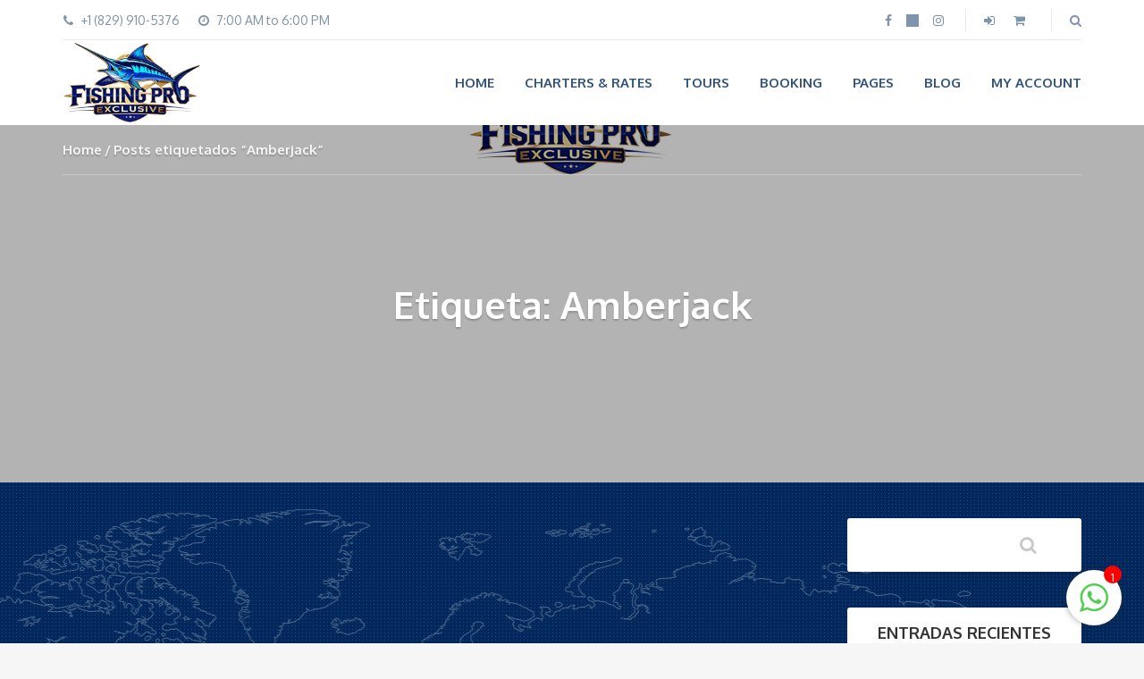

--- FILE ---
content_type: text/html; charset=UTF-8
request_url: https://www.fishingproexclusive.com/tag/amberjack/
body_size: 16865
content:
<!DOCTYPE html>
<html lang="es">
<head>
	<meta charset="UTF-8">
<meta name="viewport" content="width=device-width, initial-scale=1.0">
<meta name='robots' content='index, follow, max-image-preview:large, max-snippet:-1, max-video-preview:-1' />
	<style>img:is([sizes="auto" i], [sizes^="auto," i]) { contain-intrinsic-size: 3000px 1500px }</style>
	
            <script data-no-defer="1" data-ezscrex="false" data-cfasync="false" data-pagespeed-no-defer data-cookieconsent="ignore">
                var ctPublicFunctions = {"_ajax_nonce":"86f03c14e5","_rest_nonce":"f6bab71ee8","_ajax_url":"\/wp-admin\/admin-ajax.php","_rest_url":"https:\/\/www.fishingproexclusive.com\/wp-json\/","data__cookies_type":"none","data__ajax_type":"rest","data__bot_detector_enabled":"1","data__frontend_data_log_enabled":1,"cookiePrefix":"","wprocket_detected":false,"host_url":"www.fishingproexclusive.com","text__ee_click_to_select":"Click to select the whole data","text__ee_original_email":"The complete one is","text__ee_got_it":"Got it","text__ee_blocked":"Bloqueado","text__ee_cannot_connect":"Cannot connect","text__ee_cannot_decode":"Can not decode email. Unknown reason","text__ee_email_decoder":"CleanTalk email decoder","text__ee_wait_for_decoding":"The magic is on the way!","text__ee_decoding_process":"Please wait a few seconds while we decode the contact data."}
            </script>
        
            <script data-no-defer="1" data-ezscrex="false" data-cfasync="false" data-pagespeed-no-defer data-cookieconsent="ignore">
                var ctPublic = {"_ajax_nonce":"86f03c14e5","settings__forms__check_internal":"0","settings__forms__check_external":"0","settings__forms__force_protection":"0","settings__forms__search_test":"1","settings__data__bot_detector_enabled":"1","settings__sfw__anti_crawler":0,"blog_home":"https:\/\/www.fishingproexclusive.com\/","pixel__setting":"3","pixel__enabled":true,"pixel__url":null,"data__email_check_before_post":"1","data__email_check_exist_post":"1","data__cookies_type":"none","data__key_is_ok":true,"data__visible_fields_required":true,"wl_brandname":"Anti-Spam by CleanTalk","wl_brandname_short":"CleanTalk","ct_checkjs_key":"9acd4723dc437995e3ba669f5b062815c96c0eb2cb3f13cff7da53cade8e40fd","emailEncoderPassKey":"8abdc87619b227a2c7cd08d1f022e2be","bot_detector_forms_excluded":"W10=","advancedCacheExists":true,"varnishCacheExists":false,"wc_ajax_add_to_cart":true,"theRealPerson":{"phrases":{"trpHeading":"\u00a1La insignia de la \u00abPersona real\u00bb!","trpContent1":"El comentarista act\u00faa como una persona real y se verifica que no es un bot.","trpContent2":" Anti-Spam by CleanTalk","trpContentLearnMore":"Saber m\u00e1s"},"trpContentLink":"https:\/\/cleantalk.org\/help\/the-real-person?utm_id=&amp;utm_term=&amp;utm_source=admin_side&amp;utm_medium=trp_badge&amp;utm_content=trp_badge_link_click&amp;utm_campaign=apbct_links","imgPersonUrl":"https:\/\/www.fishingproexclusive.com\/wp-content\/plugins\/cleantalk-spam-protect\/css\/images\/real_user.svg","imgShieldUrl":"https:\/\/www.fishingproexclusive.com\/wp-content\/plugins\/cleantalk-spam-protect\/css\/images\/shield.svg"}}
            </script>
        
	<!-- This site is optimized with the Yoast SEO plugin v26.4 - https://yoast.com/wordpress/plugins/seo/ -->
	<title>Amberjack Archives - Fishing Pro Exclusive Punta Cana</title>
	<link rel="canonical" href="https://www.fishingproexclusive.com/tag/amberjack/" />
	<meta property="og:locale" content="es_ES" />
	<meta property="og:type" content="article" />
	<meta property="og:title" content="Amberjack Archives - Fishing Pro Exclusive Punta Cana" />
	<meta property="og:url" content="https://www.fishingproexclusive.com/tag/amberjack/" />
	<meta property="og:site_name" content="Fishing Pro Exclusive Punta Cana" />
	<meta name="twitter:card" content="summary_large_image" />
	<meta name="twitter:site" content="@FishingProExcl" />
	<script type="application/ld+json" class="yoast-schema-graph">{"@context":"https://schema.org","@graph":[{"@type":"CollectionPage","@id":"https://www.fishingproexclusive.com/tag/amberjack/","url":"https://www.fishingproexclusive.com/tag/amberjack/","name":"Amberjack Archives - Fishing Pro Exclusive Punta Cana","isPartOf":{"@id":"https://www.fishingproexclusive.com/#website"},"breadcrumb":{"@id":"https://www.fishingproexclusive.com/tag/amberjack/#breadcrumb"},"inLanguage":"es"},{"@type":"BreadcrumbList","@id":"https://www.fishingproexclusive.com/tag/amberjack/#breadcrumb","itemListElement":[{"@type":"ListItem","position":1,"name":"Home","item":"https://www.fishingproexclusive.com/"},{"@type":"ListItem","position":2,"name":"Amberjack"}]},{"@type":"WebSite","@id":"https://www.fishingproexclusive.com/#website","url":"https://www.fishingproexclusive.com/","name":"Fishing Pro Exclusive Punta Cana","description":"Punta Cana Fishing Charters","publisher":{"@id":"https://www.fishingproexclusive.com/#organization"},"potentialAction":[{"@type":"SearchAction","target":{"@type":"EntryPoint","urlTemplate":"https://www.fishingproexclusive.com/?s={search_term_string}"},"query-input":{"@type":"PropertyValueSpecification","valueRequired":true,"valueName":"search_term_string"}}],"inLanguage":"es"},{"@type":"Organization","@id":"https://www.fishingproexclusive.com/#organization","name":"Fishing Pro Exclusive Punta Cana","url":"https://www.fishingproexclusive.com/","logo":{"@type":"ImageObject","inLanguage":"es","@id":"https://www.fishingproexclusive.com/#/schema/logo/image/","url":"https://www.fishingproexclusive.com/wp-content/uploads/2025/05/LOGO-HOME-NEW.png","contentUrl":"https://www.fishingproexclusive.com/wp-content/uploads/2025/05/LOGO-HOME-NEW.png","width":233,"height":144,"caption":"Fishing Pro Exclusive Punta Cana"},"image":{"@id":"https://www.fishingproexclusive.com/#/schema/logo/image/"},"sameAs":["https://www.facebook.com/FishingProExclusive/?ref=pages_you_manage","https://x.com/FishingProExcl","https://www.instagram.com/fishingproexclusive","https://www.youtube.com/channel/UCL8wQB4uRmWYsRJzrTu4f0w"]}]}</script>
	<!-- / Yoast SEO plugin. -->


<link rel='dns-prefetch' href='//fd.cleantalk.org' />
<link rel='dns-prefetch' href='//fonts.googleapis.com' />
<script type="text/javascript">
/* <![CDATA[ */
window._wpemojiSettings = {"baseUrl":"https:\/\/s.w.org\/images\/core\/emoji\/16.0.1\/72x72\/","ext":".png","svgUrl":"https:\/\/s.w.org\/images\/core\/emoji\/16.0.1\/svg\/","svgExt":".svg","source":{"concatemoji":"https:\/\/www.fishingproexclusive.com\/wp-includes\/js\/wp-emoji-release.min.js?ver=1984449c90a66fb11ae0fa54c7e14e37"}};
/*! This file is auto-generated */
!function(s,n){var o,i,e;function c(e){try{var t={supportTests:e,timestamp:(new Date).valueOf()};sessionStorage.setItem(o,JSON.stringify(t))}catch(e){}}function p(e,t,n){e.clearRect(0,0,e.canvas.width,e.canvas.height),e.fillText(t,0,0);var t=new Uint32Array(e.getImageData(0,0,e.canvas.width,e.canvas.height).data),a=(e.clearRect(0,0,e.canvas.width,e.canvas.height),e.fillText(n,0,0),new Uint32Array(e.getImageData(0,0,e.canvas.width,e.canvas.height).data));return t.every(function(e,t){return e===a[t]})}function u(e,t){e.clearRect(0,0,e.canvas.width,e.canvas.height),e.fillText(t,0,0);for(var n=e.getImageData(16,16,1,1),a=0;a<n.data.length;a++)if(0!==n.data[a])return!1;return!0}function f(e,t,n,a){switch(t){case"flag":return n(e,"\ud83c\udff3\ufe0f\u200d\u26a7\ufe0f","\ud83c\udff3\ufe0f\u200b\u26a7\ufe0f")?!1:!n(e,"\ud83c\udde8\ud83c\uddf6","\ud83c\udde8\u200b\ud83c\uddf6")&&!n(e,"\ud83c\udff4\udb40\udc67\udb40\udc62\udb40\udc65\udb40\udc6e\udb40\udc67\udb40\udc7f","\ud83c\udff4\u200b\udb40\udc67\u200b\udb40\udc62\u200b\udb40\udc65\u200b\udb40\udc6e\u200b\udb40\udc67\u200b\udb40\udc7f");case"emoji":return!a(e,"\ud83e\udedf")}return!1}function g(e,t,n,a){var r="undefined"!=typeof WorkerGlobalScope&&self instanceof WorkerGlobalScope?new OffscreenCanvas(300,150):s.createElement("canvas"),o=r.getContext("2d",{willReadFrequently:!0}),i=(o.textBaseline="top",o.font="600 32px Arial",{});return e.forEach(function(e){i[e]=t(o,e,n,a)}),i}function t(e){var t=s.createElement("script");t.src=e,t.defer=!0,s.head.appendChild(t)}"undefined"!=typeof Promise&&(o="wpEmojiSettingsSupports",i=["flag","emoji"],n.supports={everything:!0,everythingExceptFlag:!0},e=new Promise(function(e){s.addEventListener("DOMContentLoaded",e,{once:!0})}),new Promise(function(t){var n=function(){try{var e=JSON.parse(sessionStorage.getItem(o));if("object"==typeof e&&"number"==typeof e.timestamp&&(new Date).valueOf()<e.timestamp+604800&&"object"==typeof e.supportTests)return e.supportTests}catch(e){}return null}();if(!n){if("undefined"!=typeof Worker&&"undefined"!=typeof OffscreenCanvas&&"undefined"!=typeof URL&&URL.createObjectURL&&"undefined"!=typeof Blob)try{var e="postMessage("+g.toString()+"("+[JSON.stringify(i),f.toString(),p.toString(),u.toString()].join(",")+"));",a=new Blob([e],{type:"text/javascript"}),r=new Worker(URL.createObjectURL(a),{name:"wpTestEmojiSupports"});return void(r.onmessage=function(e){c(n=e.data),r.terminate(),t(n)})}catch(e){}c(n=g(i,f,p,u))}t(n)}).then(function(e){for(var t in e)n.supports[t]=e[t],n.supports.everything=n.supports.everything&&n.supports[t],"flag"!==t&&(n.supports.everythingExceptFlag=n.supports.everythingExceptFlag&&n.supports[t]);n.supports.everythingExceptFlag=n.supports.everythingExceptFlag&&!n.supports.flag,n.DOMReady=!1,n.readyCallback=function(){n.DOMReady=!0}}).then(function(){return e}).then(function(){var e;n.supports.everything||(n.readyCallback(),(e=n.source||{}).concatemoji?t(e.concatemoji):e.wpemoji&&e.twemoji&&(t(e.twemoji),t(e.wpemoji)))}))}((window,document),window._wpemojiSettings);
/* ]]> */
</script>

<style id='wp-emoji-styles-inline-css' type='text/css'>

	img.wp-smiley, img.emoji {
		display: inline !important;
		border: none !important;
		box-shadow: none !important;
		height: 1em !important;
		width: 1em !important;
		margin: 0 0.07em !important;
		vertical-align: -0.1em !important;
		background: none !important;
		padding: 0 !important;
	}
</style>
<link rel='stylesheet' id='wp-block-library-css' href='https://www.fishingproexclusive.com/wp-includes/css/dist/block-library/style.min.css?ver=1984449c90a66fb11ae0fa54c7e14e37' type='text/css' media='all' />
<style id='classic-theme-styles-inline-css' type='text/css'>
/*! This file is auto-generated */
.wp-block-button__link{color:#fff;background-color:#32373c;border-radius:9999px;box-shadow:none;text-decoration:none;padding:calc(.667em + 2px) calc(1.333em + 2px);font-size:1.125em}.wp-block-file__button{background:#32373c;color:#fff;text-decoration:none}
</style>
<style id='global-styles-inline-css' type='text/css'>
:root{--wp--preset--aspect-ratio--square: 1;--wp--preset--aspect-ratio--4-3: 4/3;--wp--preset--aspect-ratio--3-4: 3/4;--wp--preset--aspect-ratio--3-2: 3/2;--wp--preset--aspect-ratio--2-3: 2/3;--wp--preset--aspect-ratio--16-9: 16/9;--wp--preset--aspect-ratio--9-16: 9/16;--wp--preset--color--black: #000000;--wp--preset--color--cyan-bluish-gray: #abb8c3;--wp--preset--color--white: #ffffff;--wp--preset--color--pale-pink: #f78da7;--wp--preset--color--vivid-red: #cf2e2e;--wp--preset--color--luminous-vivid-orange: #ff6900;--wp--preset--color--luminous-vivid-amber: #fcb900;--wp--preset--color--light-green-cyan: #7bdcb5;--wp--preset--color--vivid-green-cyan: #00d084;--wp--preset--color--pale-cyan-blue: #8ed1fc;--wp--preset--color--vivid-cyan-blue: #0693e3;--wp--preset--color--vivid-purple: #9b51e0;--wp--preset--gradient--vivid-cyan-blue-to-vivid-purple: linear-gradient(135deg,rgba(6,147,227,1) 0%,rgb(155,81,224) 100%);--wp--preset--gradient--light-green-cyan-to-vivid-green-cyan: linear-gradient(135deg,rgb(122,220,180) 0%,rgb(0,208,130) 100%);--wp--preset--gradient--luminous-vivid-amber-to-luminous-vivid-orange: linear-gradient(135deg,rgba(252,185,0,1) 0%,rgba(255,105,0,1) 100%);--wp--preset--gradient--luminous-vivid-orange-to-vivid-red: linear-gradient(135deg,rgba(255,105,0,1) 0%,rgb(207,46,46) 100%);--wp--preset--gradient--very-light-gray-to-cyan-bluish-gray: linear-gradient(135deg,rgb(238,238,238) 0%,rgb(169,184,195) 100%);--wp--preset--gradient--cool-to-warm-spectrum: linear-gradient(135deg,rgb(74,234,220) 0%,rgb(151,120,209) 20%,rgb(207,42,186) 40%,rgb(238,44,130) 60%,rgb(251,105,98) 80%,rgb(254,248,76) 100%);--wp--preset--gradient--blush-light-purple: linear-gradient(135deg,rgb(255,206,236) 0%,rgb(152,150,240) 100%);--wp--preset--gradient--blush-bordeaux: linear-gradient(135deg,rgb(254,205,165) 0%,rgb(254,45,45) 50%,rgb(107,0,62) 100%);--wp--preset--gradient--luminous-dusk: linear-gradient(135deg,rgb(255,203,112) 0%,rgb(199,81,192) 50%,rgb(65,88,208) 100%);--wp--preset--gradient--pale-ocean: linear-gradient(135deg,rgb(255,245,203) 0%,rgb(182,227,212) 50%,rgb(51,167,181) 100%);--wp--preset--gradient--electric-grass: linear-gradient(135deg,rgb(202,248,128) 0%,rgb(113,206,126) 100%);--wp--preset--gradient--midnight: linear-gradient(135deg,rgb(2,3,129) 0%,rgb(40,116,252) 100%);--wp--preset--font-size--small: 13px;--wp--preset--font-size--medium: 20px;--wp--preset--font-size--large: 36px;--wp--preset--font-size--x-large: 42px;--wp--preset--spacing--20: 0.44rem;--wp--preset--spacing--30: 0.67rem;--wp--preset--spacing--40: 1rem;--wp--preset--spacing--50: 1.5rem;--wp--preset--spacing--60: 2.25rem;--wp--preset--spacing--70: 3.38rem;--wp--preset--spacing--80: 5.06rem;--wp--preset--shadow--natural: 6px 6px 9px rgba(0, 0, 0, 0.2);--wp--preset--shadow--deep: 12px 12px 50px rgba(0, 0, 0, 0.4);--wp--preset--shadow--sharp: 6px 6px 0px rgba(0, 0, 0, 0.2);--wp--preset--shadow--outlined: 6px 6px 0px -3px rgba(255, 255, 255, 1), 6px 6px rgba(0, 0, 0, 1);--wp--preset--shadow--crisp: 6px 6px 0px rgba(0, 0, 0, 1);}:where(.is-layout-flex){gap: 0.5em;}:where(.is-layout-grid){gap: 0.5em;}body .is-layout-flex{display: flex;}.is-layout-flex{flex-wrap: wrap;align-items: center;}.is-layout-flex > :is(*, div){margin: 0;}body .is-layout-grid{display: grid;}.is-layout-grid > :is(*, div){margin: 0;}:where(.wp-block-columns.is-layout-flex){gap: 2em;}:where(.wp-block-columns.is-layout-grid){gap: 2em;}:where(.wp-block-post-template.is-layout-flex){gap: 1.25em;}:where(.wp-block-post-template.is-layout-grid){gap: 1.25em;}.has-black-color{color: var(--wp--preset--color--black) !important;}.has-cyan-bluish-gray-color{color: var(--wp--preset--color--cyan-bluish-gray) !important;}.has-white-color{color: var(--wp--preset--color--white) !important;}.has-pale-pink-color{color: var(--wp--preset--color--pale-pink) !important;}.has-vivid-red-color{color: var(--wp--preset--color--vivid-red) !important;}.has-luminous-vivid-orange-color{color: var(--wp--preset--color--luminous-vivid-orange) !important;}.has-luminous-vivid-amber-color{color: var(--wp--preset--color--luminous-vivid-amber) !important;}.has-light-green-cyan-color{color: var(--wp--preset--color--light-green-cyan) !important;}.has-vivid-green-cyan-color{color: var(--wp--preset--color--vivid-green-cyan) !important;}.has-pale-cyan-blue-color{color: var(--wp--preset--color--pale-cyan-blue) !important;}.has-vivid-cyan-blue-color{color: var(--wp--preset--color--vivid-cyan-blue) !important;}.has-vivid-purple-color{color: var(--wp--preset--color--vivid-purple) !important;}.has-black-background-color{background-color: var(--wp--preset--color--black) !important;}.has-cyan-bluish-gray-background-color{background-color: var(--wp--preset--color--cyan-bluish-gray) !important;}.has-white-background-color{background-color: var(--wp--preset--color--white) !important;}.has-pale-pink-background-color{background-color: var(--wp--preset--color--pale-pink) !important;}.has-vivid-red-background-color{background-color: var(--wp--preset--color--vivid-red) !important;}.has-luminous-vivid-orange-background-color{background-color: var(--wp--preset--color--luminous-vivid-orange) !important;}.has-luminous-vivid-amber-background-color{background-color: var(--wp--preset--color--luminous-vivid-amber) !important;}.has-light-green-cyan-background-color{background-color: var(--wp--preset--color--light-green-cyan) !important;}.has-vivid-green-cyan-background-color{background-color: var(--wp--preset--color--vivid-green-cyan) !important;}.has-pale-cyan-blue-background-color{background-color: var(--wp--preset--color--pale-cyan-blue) !important;}.has-vivid-cyan-blue-background-color{background-color: var(--wp--preset--color--vivid-cyan-blue) !important;}.has-vivid-purple-background-color{background-color: var(--wp--preset--color--vivid-purple) !important;}.has-black-border-color{border-color: var(--wp--preset--color--black) !important;}.has-cyan-bluish-gray-border-color{border-color: var(--wp--preset--color--cyan-bluish-gray) !important;}.has-white-border-color{border-color: var(--wp--preset--color--white) !important;}.has-pale-pink-border-color{border-color: var(--wp--preset--color--pale-pink) !important;}.has-vivid-red-border-color{border-color: var(--wp--preset--color--vivid-red) !important;}.has-luminous-vivid-orange-border-color{border-color: var(--wp--preset--color--luminous-vivid-orange) !important;}.has-luminous-vivid-amber-border-color{border-color: var(--wp--preset--color--luminous-vivid-amber) !important;}.has-light-green-cyan-border-color{border-color: var(--wp--preset--color--light-green-cyan) !important;}.has-vivid-green-cyan-border-color{border-color: var(--wp--preset--color--vivid-green-cyan) !important;}.has-pale-cyan-blue-border-color{border-color: var(--wp--preset--color--pale-cyan-blue) !important;}.has-vivid-cyan-blue-border-color{border-color: var(--wp--preset--color--vivid-cyan-blue) !important;}.has-vivid-purple-border-color{border-color: var(--wp--preset--color--vivid-purple) !important;}.has-vivid-cyan-blue-to-vivid-purple-gradient-background{background: var(--wp--preset--gradient--vivid-cyan-blue-to-vivid-purple) !important;}.has-light-green-cyan-to-vivid-green-cyan-gradient-background{background: var(--wp--preset--gradient--light-green-cyan-to-vivid-green-cyan) !important;}.has-luminous-vivid-amber-to-luminous-vivid-orange-gradient-background{background: var(--wp--preset--gradient--luminous-vivid-amber-to-luminous-vivid-orange) !important;}.has-luminous-vivid-orange-to-vivid-red-gradient-background{background: var(--wp--preset--gradient--luminous-vivid-orange-to-vivid-red) !important;}.has-very-light-gray-to-cyan-bluish-gray-gradient-background{background: var(--wp--preset--gradient--very-light-gray-to-cyan-bluish-gray) !important;}.has-cool-to-warm-spectrum-gradient-background{background: var(--wp--preset--gradient--cool-to-warm-spectrum) !important;}.has-blush-light-purple-gradient-background{background: var(--wp--preset--gradient--blush-light-purple) !important;}.has-blush-bordeaux-gradient-background{background: var(--wp--preset--gradient--blush-bordeaux) !important;}.has-luminous-dusk-gradient-background{background: var(--wp--preset--gradient--luminous-dusk) !important;}.has-pale-ocean-gradient-background{background: var(--wp--preset--gradient--pale-ocean) !important;}.has-electric-grass-gradient-background{background: var(--wp--preset--gradient--electric-grass) !important;}.has-midnight-gradient-background{background: var(--wp--preset--gradient--midnight) !important;}.has-small-font-size{font-size: var(--wp--preset--font-size--small) !important;}.has-medium-font-size{font-size: var(--wp--preset--font-size--medium) !important;}.has-large-font-size{font-size: var(--wp--preset--font-size--large) !important;}.has-x-large-font-size{font-size: var(--wp--preset--font-size--x-large) !important;}
:where(.wp-block-post-template.is-layout-flex){gap: 1.25em;}:where(.wp-block-post-template.is-layout-grid){gap: 1.25em;}
:where(.wp-block-columns.is-layout-flex){gap: 2em;}:where(.wp-block-columns.is-layout-grid){gap: 2em;}
:root :where(.wp-block-pullquote){font-size: 1.5em;line-height: 1.6;}
</style>
<link rel='stylesheet' id='chat_me_now_style-css' href='https://www.fishingproexclusive.com/wp-content/plugins/chat-me-now/assets/css/wmn-front.css?ver=1984449c90a66fb11ae0fa54c7e14e37' type='text/css' media='all' />
<link rel='stylesheet' id='cleantalk-public-css-css' href='https://www.fishingproexclusive.com/wp-content/plugins/cleantalk-spam-protect/css/cleantalk-public.min.css?ver=6.68_1764116727' type='text/css' media='all' />
<link rel='stylesheet' id='cleantalk-email-decoder-css-css' href='https://www.fishingproexclusive.com/wp-content/plugins/cleantalk-spam-protect/css/cleantalk-email-decoder.min.css?ver=6.68_1764116727' type='text/css' media='all' />
<link rel='stylesheet' id='cleantalk-trp-css-css' href='https://www.fishingproexclusive.com/wp-content/plugins/cleantalk-spam-protect/css/cleantalk-trp.min.css?ver=6.68_1764116727' type='text/css' media='all' />
<link rel='stylesheet' id='contact-form-7-css' href='https://www.fishingproexclusive.com/wp-content/plugins/contact-form-7/includes/css/styles.css?ver=6.1.2' type='text/css' media='all' />
<link rel='stylesheet' id='awcdp-frontend-css' href='https://www.fishingproexclusive.com/wp-content/plugins/deposits-partial-payments-for-woocommerce/assets/css/frontend.css?ver=1.2.4' type='text/css' media='all' />
<link rel='stylesheet' id='woocommerce-layout-css' href='https://www.fishingproexclusive.com/wp-content/plugins/woocommerce/assets/css/woocommerce-layout.css?ver=10.3.7' type='text/css' media='all' />
<link rel='stylesheet' id='woocommerce-smallscreen-css' href='https://www.fishingproexclusive.com/wp-content/plugins/woocommerce/assets/css/woocommerce-smallscreen.css?ver=10.3.7' type='text/css' media='only screen and (max-width: 768px)' />
<link rel='stylesheet' id='woocommerce-general-css' href='https://www.fishingproexclusive.com/wp-content/plugins/woocommerce/assets/css/woocommerce.css?ver=10.3.7' type='text/css' media='all' />
<style id='woocommerce-inline-inline-css' type='text/css'>
.woocommerce form .form-row .required { visibility: visible; }
</style>
<link rel='stylesheet' id='brands-styles-css' href='https://www.fishingproexclusive.com/wp-content/plugins/woocommerce/assets/css/brands.css?ver=10.3.7' type='text/css' media='all' />
<link rel='stylesheet' id='theme-addons-css' href='https://www.fishingproexclusive.com/wp-content/themes/adventure-tours/assets/csslib/theme-addons.min.css?ver=3.1.5' type='text/css' media='all' />
<link rel='stylesheet' id='adventure-tours-style-css' href='//www.fishingproexclusive.com/wp-content/uploads/adventure-tours-assets/main-custom.css?ver=1984449c90a66fb11ae0fa54c7e14e37' type='text/css' media='all' />
<link rel='stylesheet' id='theme-font-google-fonts-css' href='//fonts.googleapis.com/css?family=Oxygen%3A400normal%2C700normal%7CKaushan+Script%3A400normal&#038;ver=1984449c90a66fb11ae0fa54c7e14e37' type='text/css' media='all' />
<link rel='stylesheet' id='child-style-css' href='https://www.fishingproexclusive.com/wp-content/themes/adventure-tours-child/style.css?ver=1984449c90a66fb11ae0fa54c7e14e37' type='text/css' media='all' />
<link rel='stylesheet' id='icons-font-937434cf9f382675e664ae6cbdef8adb-css' href='https://www.fishingproexclusive.com/wp-content/themes/adventure-tours/assets/csslib/adventure-tours-icons.css?ver=1984449c90a66fb11ae0fa54c7e14e37' type='text/css' media='all' />
<script type="text/javascript" src="https://www.fishingproexclusive.com/wp-content/plugins/cleantalk-spam-protect/js/apbct-public-bundle.min.js?ver=6.68_1764116727" id="apbct-public-bundle.min-js-js"></script>
<script type="text/javascript" src="https://fd.cleantalk.org/ct-bot-detector-wrapper.js?ver=6.68" id="ct_bot_detector-js" defer="defer" data-wp-strategy="defer"></script>
<script type="text/javascript" src="https://www.fishingproexclusive.com/wp-includes/js/jquery/jquery.min.js?ver=3.7.1" id="jquery-core-js"></script>
<script type="text/javascript" src="https://www.fishingproexclusive.com/wp-includes/js/jquery/jquery-migrate.min.js?ver=3.4.1" id="jquery-migrate-js"></script>
<script type="text/javascript" src="https://www.fishingproexclusive.com/wp-content/plugins/woocommerce/assets/js/jquery-blockui/jquery.blockUI.min.js?ver=2.7.0-wc.10.3.7" id="wc-jquery-blockui-js" data-wp-strategy="defer"></script>
<script type="text/javascript" id="wc-add-to-cart-js-extra">
/* <![CDATA[ */
var wc_add_to_cart_params = {"ajax_url":"\/wp-admin\/admin-ajax.php","wc_ajax_url":"\/?wc-ajax=%%endpoint%%","i18n_view_cart":"Ver carrito","cart_url":"https:\/\/www.fishingproexclusive.com\/cart\/","is_cart":"","cart_redirect_after_add":"yes"};
/* ]]> */
</script>
<script type="text/javascript" src="https://www.fishingproexclusive.com/wp-content/plugins/woocommerce/assets/js/frontend/add-to-cart.min.js?ver=10.3.7" id="wc-add-to-cart-js" data-wp-strategy="defer"></script>
<script type="text/javascript" src="https://www.fishingproexclusive.com/wp-content/plugins/woocommerce/assets/js/js-cookie/js.cookie.min.js?ver=2.1.4-wc.10.3.7" id="wc-js-cookie-js" defer="defer" data-wp-strategy="defer"></script>
<script type="text/javascript" id="woocommerce-js-extra">
/* <![CDATA[ */
var woocommerce_params = {"ajax_url":"\/wp-admin\/admin-ajax.php","wc_ajax_url":"\/?wc-ajax=%%endpoint%%","i18n_password_show":"Mostrar contrase\u00f1a","i18n_password_hide":"Ocultar contrase\u00f1a"};
/* ]]> */
</script>
<script type="text/javascript" src="https://www.fishingproexclusive.com/wp-content/plugins/woocommerce/assets/js/frontend/woocommerce.min.js?ver=10.3.7" id="woocommerce-js" defer="defer" data-wp-strategy="defer"></script>
<script type="text/javascript" src="https://www.fishingproexclusive.com/wp-content/plugins/js_composer/assets/js/vendors/woocommerce-add-to-cart.js?ver=8.2" id="vc_woocommerce-add-to-cart-js-js"></script>
<script></script><!-- Global site tag (gtag.js) - Google Analytics -->
<script async src="https://www.googletagmanager.com/gtag/js?id=UA-156138130-1">
</script>
<script>
  window.dataLayer = window.dataLayer || [];
  function gtag(){dataLayer.push(arguments);}
  gtag('js', new Date());

  gtag('config', 'UA-156138130-1');
</script>
<style type="text/css">.atlist__item__price-label {
	content: " per charter ";
	}

.price-decoration__label {
	content: " per charter ";
	}
</style>
	<noscript><style>.woocommerce-product-gallery{ opacity: 1 !important; }</style></noscript>
	<style type="text/css">.recentcomments a{display:inline !important;padding:0 !important;margin:0 !important;}</style>			<script  type="text/javascript">
				!function(f,b,e,v,n,t,s){if(f.fbq)return;n=f.fbq=function(){n.callMethod?
					n.callMethod.apply(n,arguments):n.queue.push(arguments)};if(!f._fbq)f._fbq=n;
					n.push=n;n.loaded=!0;n.version='2.0';n.queue=[];t=b.createElement(e);t.async=!0;
					t.src=v;s=b.getElementsByTagName(e)[0];s.parentNode.insertBefore(t,s)}(window,
					document,'script','https://connect.facebook.net/en_US/fbevents.js');
			</script>
			<!-- WooCommerce Facebook Integration Begin -->
			<script  type="text/javascript">

				fbq('init', '5053457828107447', {}, {
    "agent": "woocommerce_6-10.3.7-3.5.8"
});

				document.addEventListener( 'DOMContentLoaded', function() {
					// Insert placeholder for events injected when a product is added to the cart through AJAX.
					document.body.insertAdjacentHTML( 'beforeend', '<div class=\"wc-facebook-pixel-event-placeholder\"></div>' );
				}, false );

			</script>
			<!-- WooCommerce Facebook Integration End -->
			<meta name="generator" content="Powered by WPBakery Page Builder - drag and drop page builder for WordPress."/>
<meta name="generator" content="Powered by Slider Revolution 6.7.29 - responsive, Mobile-Friendly Slider Plugin for WordPress with comfortable drag and drop interface." />
<link rel="icon" href="https://www.fishingproexclusive.com/wp-content/uploads/2025/05/cropped-ICO-NEW-32x32.png" sizes="32x32" />
<link rel="icon" href="https://www.fishingproexclusive.com/wp-content/uploads/2025/05/cropped-ICO-NEW-192x192.png" sizes="192x192" />
<link rel="apple-touch-icon" href="https://www.fishingproexclusive.com/wp-content/uploads/2025/05/cropped-ICO-NEW-180x180.png" />
<meta name="msapplication-TileImage" content="https://www.fishingproexclusive.com/wp-content/uploads/2025/05/cropped-ICO-NEW-270x270.png" />
<script>function setREVStartSize(e){
			//window.requestAnimationFrame(function() {
				window.RSIW = window.RSIW===undefined ? window.innerWidth : window.RSIW;
				window.RSIH = window.RSIH===undefined ? window.innerHeight : window.RSIH;
				try {
					var pw = document.getElementById(e.c).parentNode.offsetWidth,
						newh;
					pw = pw===0 || isNaN(pw) || (e.l=="fullwidth" || e.layout=="fullwidth") ? window.RSIW : pw;
					e.tabw = e.tabw===undefined ? 0 : parseInt(e.tabw);
					e.thumbw = e.thumbw===undefined ? 0 : parseInt(e.thumbw);
					e.tabh = e.tabh===undefined ? 0 : parseInt(e.tabh);
					e.thumbh = e.thumbh===undefined ? 0 : parseInt(e.thumbh);
					e.tabhide = e.tabhide===undefined ? 0 : parseInt(e.tabhide);
					e.thumbhide = e.thumbhide===undefined ? 0 : parseInt(e.thumbhide);
					e.mh = e.mh===undefined || e.mh=="" || e.mh==="auto" ? 0 : parseInt(e.mh,0);
					if(e.layout==="fullscreen" || e.l==="fullscreen")
						newh = Math.max(e.mh,window.RSIH);
					else{
						e.gw = Array.isArray(e.gw) ? e.gw : [e.gw];
						for (var i in e.rl) if (e.gw[i]===undefined || e.gw[i]===0) e.gw[i] = e.gw[i-1];
						e.gh = e.el===undefined || e.el==="" || (Array.isArray(e.el) && e.el.length==0)? e.gh : e.el;
						e.gh = Array.isArray(e.gh) ? e.gh : [e.gh];
						for (var i in e.rl) if (e.gh[i]===undefined || e.gh[i]===0) e.gh[i] = e.gh[i-1];
											
						var nl = new Array(e.rl.length),
							ix = 0,
							sl;
						e.tabw = e.tabhide>=pw ? 0 : e.tabw;
						e.thumbw = e.thumbhide>=pw ? 0 : e.thumbw;
						e.tabh = e.tabhide>=pw ? 0 : e.tabh;
						e.thumbh = e.thumbhide>=pw ? 0 : e.thumbh;
						for (var i in e.rl) nl[i] = e.rl[i]<window.RSIW ? 0 : e.rl[i];
						sl = nl[0];
						for (var i in nl) if (sl>nl[i] && nl[i]>0) { sl = nl[i]; ix=i;}
						var m = pw>(e.gw[ix]+e.tabw+e.thumbw) ? 1 : (pw-(e.tabw+e.thumbw)) / (e.gw[ix]);
						newh =  (e.gh[ix] * m) + (e.tabh + e.thumbh);
					}
					var el = document.getElementById(e.c);
					if (el!==null && el) el.style.height = newh+"px";
					el = document.getElementById(e.c+"_wrapper");
					if (el!==null && el) {
						el.style.height = newh+"px";
						el.style.display = "block";
					}
				} catch(e){
					console.log("Failure at Presize of Slider:" + e)
				}
			//});
		  };</script>
		<style type="text/css" id="wp-custom-css">
			.logo a {
  position: absolute;
	top: -2px
}

.grecaptcha-badge { visibility: hidden; }


.atlist__item__price-label {
	content: " per charter ";
	
}

.item-attributes__item__content__item--text span {
	  position: relative;
    text-align: left;
	  font-size: 60%
		
}

.atlist__item__price a {
    font-size: x-small
}

.form-block__field--quantity

{
display: none;
}


/* 1. Estilos Base para Responsividad */
/* Asegura que el contenedor no se estire indefinidamente y usa un modelo de caja limpio */
.awcdp-deposits-option {
    max-width: 100%; /* Se adapta al ancho del padre */
    box-sizing: border-box; /* Asegura que padding y border estén incluidos en el ancho/alto */
    padding: 15px; /* Espaciado interno elegante */
    margin: 20px auto; /* Centrarlo si tiene menos de 100% de ancho */
}

/* 2. Flexbox para Contenido Interno */
/* Si el contenido interno son varios elementos (por ejemplo, columnas) */
.awcdp-deposits-option > * {
    display: flex; /* Habilitar el modelo flexbox */
    flex-wrap: wrap; /* Permite que los elementos internos salten de línea */
    gap: 20px; /* Espacio entre los elementos internos */
    justify-content: center; /* Centrar los elementos horizontalmente */
    align-items: flex-start; /* Alineación superior */
}

/* 3. Media Queries para Móviles */
/* La parte clave: cómo se comporta en pantallas pequeñas (menos de 768px) */
@media (max-width: 768px) {
    /* Si los elementos internos se muestran en columnas grandes, fuerzalos a una sola columna */
    .awcdp-deposits-option > * > * {
        width: 100% !important; /* Asegura que cada elemento interno ocupe todo el ancho */
        min-width: unset !important;
        margin-bottom: 15px; /* Añadir espacio vertical entre los elementos apilados */
    }
    
    .awcdp-deposits-option {
        padding: 10px; /* Menos padding en pantallas pequeñas */
    }
}

/* 4. Imágenes (si las hay dentro del objeto) */
.awcdp-deposits-option img {
    max-width: 100%; /* Fundamental para que las imágenes se adapten */
    height: auto; /* Mantiene la proporción */
}

/* Variables CSS para fácil edición de colores */
:root {
    --primary-color: #001f3f; /* Azul Marino Oscuro */
    --secondary-color: #0077b6; /* Azul brillante para acentos */
    --text-color: #333333;
    --light-text-color: #ffffff;
    --border-radius: 12px;
    --shadow: 0 8px 16px rgba(0, 0, 0, 0.1);
}

.product-box-container {
    display: flex;
    flex-direction: column; 
    max-width: 800px;
    margin: 20px auto;
    background-color: var(--light-text-color);
    border: 1px solid #e0e0e0;
    border-radius: var(--border-radius);
    box-shadow: var(--shadow);
    overflow: hidden;
    font-family: 'Helvetica Neue', Helvetica, Arial, sans-serif;
}

@media (min-width: 768px) {
    .product-box-container {
        flex-direction: row; 
    }
}

/* Estilos de la imagen (más compactos para la versión simplificada) */
.product-box-image-placeholder.simplified {
    width: 100%;
    height: 250px; /* Altura más corta */
    background-color: var(--primary-color);
    display: flex;
    align-items: center;
    justify-content: center;
    color: var(--light-text-color);
    font-size: 1.2em;
    font-weight: bold;
}

@media (min-width: 768px) {
    .product-box-image-placeholder.simplified {
        width: 40%;
        height: auto;
    }
}

.product-box-details {
    width: 100%;
    padding: 30px;
    color: var(--text-color);
}

@media (min-width: 768px) {
    .product-box-details {
        width: 60%;
    }
}

.product-box-title {
    color: var(--primary-color);
    font-size: 1.8em;
    margin-top: 0;
    margin-bottom: 10px;
    border-bottom: 2px solid var(--secondary-color);
    padding-bottom: 5px;
}

.product-box-tagline {
    font-style: normal;
    color: var(--text-color);
    margin-bottom: 25px;
    line-height: 1.5;
}

/* Contenedor de botones para disposición en línea */
.product-box-actions {
    display: flex;
    flex-direction: column;
    gap: 15px; /* Espacio entre botones */
}

@media (min-width: 550px) {
    .product-box-actions {
        flex-direction: row;
        justify-content: space-between;
    }
}


/* Estilos BASE para ambos botones */
.product-box-button {
    display: block;
    width: 100%; /* Ocupa el 100% en móvil */
    padding: 15px 20px;
    text-align: center;
    font-size: 1.1em;
    font-weight: bold;
    border: none;
    border-radius: 8px;
    text-decoration: none;
    transition: background-color 0.3s ease, transform 0.1s ease;
    box-shadow: 0 4px 8px rgba(0, 0, 0, 0.1);
}

@media (min-width: 550px) {
    .product-box-button {
        width: 48%; /* Ocupa casi la mitad en escritorio */
    }
}

/* Estilos específicos de WHATSAPP */
.whatsapp-button {
    background-color: #25d366; /* Color de WhatsApp */
    color: var(--light-text-color) !important;
}

.whatsapp-button:hover {
    background-color: #128c7e; 
    transform: translateY(-2px);
    box-shadow: 0 6px 12px rgba(37, 211, 102, 0.5);
}

/* Estilos específicos de EMAIL (usando el azul marino) */
.email-button {
    background-color: var(--primary-color); 
    color: var(--light-text-color) !important;
}

.email-button:hover {
    background-color: var(--secondary-color); 
    transform: translateY(-2px);
    box-shadow: 0 6px 12px rgba(0, 31, 63, 0.4);
}		</style>
		<noscript><style> .wpb_animate_when_almost_visible { opacity: 1; }</style></noscript></head>
<body class="archive tag tag-amberjack tag-137 wp-theme-adventure-tours wp-child-theme-adventure-tours-child theme-adventure-tours woocommerce-no-js wpb-js-composer js-comp-ver-8.2 vc_responsive">
	<div class="layout-content">
<div class="header-wrap"><div class="header-wrap__backlog"></div><header class="header" role="banner">
	<div class="container">
		<div class="header__info">
	<div class="header__info__items-left"><div class="header__info__item header__info__item--phone"><i class="fa fa-phone"></i>+1 (829) 910-5376</div><div class="header__info__item header__info__item--clock"><i class="fa fa-clock-o"></i>7:00 AM to 6:00 PM</div></div>

	<div class="header__info__items-right">
		<div class="header__info__item header__info__item--delimiter header__info__item--social-icons"><a href="https://www.facebook.com/FishingProExclusive"><i class="fa fa-facebook"></i></a><a href="https://twitter.com/FishingProExcl"><i class="fa fa-twitter"></i></a><a href="https://www.instagram.com/fishingproexclusive/"><i class="fa fa-instagram"></i></a></div>		<div class="header__info__item header__info__item--delimiter header__info__item--shoping-cart">
<a href="https://www.fishingproexclusive.com/login/" class="header__info__item__account-icon" title="Login"><i class="fa fa-sign-in"></i></a><a href="https://www.fishingproexclusive.com/cart/"><i class="fa fa-shopping-cart"></i></a></div>

		<div class="header__info__item header__info__item--delimiter header__info__item--search"><a href="#search-form-header" class="popup-search-form" data-effect="mfp-zoom-in"><i class="fa fa-search"></i></a></div>

<div id="search-form-header" class="search-form-popup search-form-popup--hide mfp-with-anim mfp-hide ">
	<form apbct-form-sign="native_search" role="search" method="get" class="search-form" action="https://www.fishingproexclusive.com/">
				<label>
					<span class="screen-reader-text">Buscar:</span>
					<input type="search" class="search-field" placeholder="Buscar &hellip;" value="" name="s" />
				</label>
				<input type="submit" class="search-submit" value="Buscar" />
			<input
                    class="apbct_special_field apbct_email_id__search_form"
                    name="apbct__email_id__search_form"
                    aria-label="apbct__label_id__search_form"
                    type="text" size="30" maxlength="200" autocomplete="off"
                    value=""
                /><input
                   id="apbct_submit_id__search_form" 
                   class="apbct_special_field apbct__email_id__search_form"
                   name="apbct__label_id__search_form"
                   aria-label="apbct_submit_name__search_form"
                   type="submit"
                   size="30"
                   maxlength="200"
                   value="49527"
               /></form></div>
	</div>
</div>
		<div class="header__content-wrap">
			<div class="row">
				<div class="col-md-12 header__content">
					
<div class="logo logo--image"><a id="logoLink" href="https://www.fishingproexclusive.com/"><img id="normalImageLogo" src="https://www.fishingproexclusive.com/wp-content/uploads/2025/05/LOGO-HOME-NEW.png" alt="Fishing Pro Exclusive Punta Cana" title="Punta Cana Fishing Charters"><img id="retinaImageLogo" src="https://www.fishingproexclusive.com/wp-content/uploads/2025/05/LOGO-HOME-NEW.png" alt="Fishing Pro Exclusive Punta Cana" title="Punta Cana Fishing Charters"></a></div>										<nav class="main-nav-header" role="navigation">
						<ul id="navigation" class="main-nav"><li id="menu-item-263" class="menu-item menu-item-type-post_type menu-item-object-page menu-item-home menu-item-263"><a href="https://www.fishingproexclusive.com/">Home</a></li>
<li id="menu-item-1235" class="menu-item menu-item-type-custom menu-item-object-custom menu-item-1235"><a href="https://www.fishingproexclusive.com/craters-rates/">Charters &#038; Rates</a></li>
<li id="menu-item-258" class="menu-item menu-item-type-custom menu-item-object-custom menu-item-258"><a href="https://www.fishingproexclusive.com/all-tours/">Tours</a></li>
<li id="menu-item-921" class="menu-item menu-item-type-custom menu-item-object-custom menu-item-921"><a href="https://www.fishingproexclusive.com/all-tours/">Booking</a></li>
<li id="menu-item-257" class="menu-item menu-item-type-custom menu-item-object-custom menu-item-has-children menu-item-257"><a href="#">Pages</a>
<ul class="sub-menu">
	<li id="menu-item-1739" class="menu-item menu-item-type-post_type menu-item-object-page menu-item-1739"><a href="https://www.fishingproexclusive.com/calendar/">Fishing Calendar</a></li>
	<li id="menu-item-255" class="menu-item menu-item-type-post_type menu-item-object-page menu-item-255"><a href="https://www.fishingproexclusive.com/faqs/">FAQs</a></li>
	<li id="menu-item-264" class="menu-item menu-item-type-post_type menu-item-object-page menu-item-264"><a href="https://www.fishingproexclusive.com/gallery/">Gallery</a></li>
	<li id="menu-item-254" class="menu-item menu-item-type-post_type menu-item-object-page menu-item-254"><a href="https://www.fishingproexclusive.com/contact-us/">Contact Us</a></li>
	<li id="menu-item-2337" class="menu-item menu-item-type-post_type menu-item-object-page menu-item-2337"><a href="https://www.fishingproexclusive.com/covid-19/">Covid-19</a></li>
</ul>
</li>
<li id="menu-item-1677" class="menu-item menu-item-type-post_type menu-item-object-page current_page_parent menu-item-1677"><a href="https://www.fishingproexclusive.com/blog/">Blog</a></li>
<li id="menu-item-1709" class="menu-item menu-item-type-post_type menu-item-object-page menu-item-has-children menu-item-1709"><a href="https://www.fishingproexclusive.com/my-account/">My Account</a>
<ul class="sub-menu">
	<li id="menu-item-3013" class="menu-item menu-item-type-custom menu-item-object-custom menu-item-3013"><a href="https://www.fishingproexclusive.com/wp-admin/">My Profile</a></li>
	<li id="menu-item-3014" class="menu-item menu-item-type-custom menu-item-object-custom menu-item-3014"><a href="https://www.fishingproexclusive.com/wp-admin/edit.php?post_type=shop_order">Bookings</a></li>
	<li id="menu-item-1711" class="menu-item menu-item-type-post_type menu-item-object-page menu-item-1711"><a href="https://www.fishingproexclusive.com/cart/">Cart</a></li>
	<li id="menu-item-1712" class="menu-item menu-item-type-post_type menu-item-object-page menu-item-1712"><a href="https://www.fishingproexclusive.com/checkout/">Checkout</a></li>
</ul>
</li>
</ul>					</nav>
										<div class="clearfix"></div>
				</div><!-- .header__content -->
			</div>
		</div><!-- .header__content-wrap -->
	</div><!-- .container -->
</header>
</div>
<div class="header-section header-section--with-banner parallax-section parallax-section--header header-section--with-mask-default">
<div class="header-section-mask header-section-mask--default"></div><div class="parallax-image" style="background-image:url(https://www.fishingproexclusive.com/wp-content/uploads/2025/05/LOGO-HOME-NEW.png); background-repeat:no-repeat;"></div>	<div class="container">
		<div class="breadcrumbs"><ul><li><a href="https://www.fishingproexclusive.com">Home</a></li><li>Posts etiquetados &ldquo;Amberjack&rdquo;</li></ul></div>		<div class="header-section__content">
		<h1 class="header-section__title">Etiqueta: Amberjack</h1>		</div>
	</div>
</div>
<div class="container layout-container margin-top margin-bottom">

<div class="row">
	<main class="col-md-9" role="main"><div class="page-404">
	<div class="page-404__container stick-to-top stick-to-bottom">
		<div class="page-404__content">
			<div class="page-404__image"></div>
			<div class="page-404__map"></div>
			<p class="page-404__description">Oops! The page you are looking for is not found!</p>
			<form role="search" method="get" action="https://www.fishingproexclusive.com/" class="search-form page-404__form page-404__form--style1">
							<input type="search" class="search-field" placeholder="Type in your request..." value="" name="s">
				<i class="fa fa-search"></i>
				<input type="submit" class="search-submit" value="Search">
			</form>
		</div>
	</div>
</div></main>
	<aside class="col-md-3 sidebar" role="complementary">
<div id="search-2" class="widget block-after-indent widget_search"><form apbct-form-sign="native_search" role="search" method="get" class="search-form" action="https://www.fishingproexclusive.com/">
				<label>
					<span class="screen-reader-text">Buscar:</span>
					<input type="search" class="search-field" placeholder="Buscar &hellip;" value="" name="s" />
				</label>
				<input type="submit" class="search-submit" value="Buscar" />
			<input
                    class="apbct_special_field apbct_email_id__search_form"
                    name="apbct__email_id__search_form"
                    aria-label="apbct__label_id__search_form"
                    type="text" size="30" maxlength="200" autocomplete="off"
                    value=""
                /><input
                   id="apbct_submit_id__search_form" 
                   class="apbct_special_field apbct__email_id__search_form"
                   name="apbct__label_id__search_form"
                   aria-label="apbct_submit_name__search_form"
                   type="submit"
                   size="30"
                   maxlength="200"
                   value="84534"
               /></form></div>
		<div id="recent-posts-2" class="widget block-after-indent widget_recent_entries">
		<h3 class="widget__title">Entradas recientes</h3>
		<ul>
											<li>
					<a href="https://www.fishingproexclusive.com/%f0%9f%90%a0how-to-catch-the-exotic-mahi-mahi-or-pez-dorado%e2%9d%93/">How to catch the Exotic MAHI-MAHI or Pez Dorado?❓</a>
									</li>
											<li>
					<a href="https://www.fishingproexclusive.com/blue-marlin-punta-cana-fishing-charters/">Blue Marlin &#8211; Punta Cana Fishing Charters</a>
									</li>
											<li>
					<a href="https://www.fishingproexclusive.com/white-marlin/">White Marlin &#8211; Punta Cana Fishing Charters</a>
									</li>
											<li>
					<a href="https://www.fishingproexclusive.com/dolphin-fish-mahi-mahi/">Mahi-Mahi (Dorado) Punta Cana Fishing Charters</a>
									</li>
											<li>
					<a href="https://www.fishingproexclusive.com/barracuda/">Barracuda &#8211; Punta Cana Fishing Charters</a>
									</li>
					</ul>

		</div><div id="recent-comments-2" class="widget block-after-indent widget_recent_comments"><h3 class="widget__title">Comentarios recientes</h3><ul id="recentcomments"></ul></div><div id="archives-2" class="widget block-after-indent widget_archive"><h3 class="widget__title">Archivos</h3>
			<ul>
					<li><a href='https://www.fishingproexclusive.com/2022/09/'>septiembre 2022</a></li>
	<li><a href='https://www.fishingproexclusive.com/2019/10/'>octubre 2019</a></li>
	<li><a href='https://www.fishingproexclusive.com/2019/08/'>agosto 2019</a></li>
			</ul>

			</div><div id="categories-3" class="widget block-after-indent widget_categories"><h3 class="widget__title">Categorías</h3>
			<ul>
					<li class="cat-item cat-item-135"><a href="https://www.fishingproexclusive.com/category/fish/">Fish</a> (4)
</li>
	<li class="cat-item cat-item-126"><a href="https://www.fishingproexclusive.com/category/mahi-mahi/">Mahi-Mahi</a> (1)
</li>
			</ul>

			</div><div id="tag_cloud-1" class="widget block-after-indent widget_tag_cloud"><h3 class="widget__title">Etiquetas</h3><div class="tagcloud"><a href="https://www.fishingproexclusive.com/tag/barracuda/" class="tag-cloud-link tag-link-131 tag-link-position-1" style="font-size: 8pt;" aria-label="Barracuda (1 elemento)">Barracuda</a>
<a href="https://www.fishingproexclusive.com/tag/blue-marlin/" class="tag-cloud-link tag-link-130 tag-link-position-2" style="font-size: 8pt;" aria-label="Blue Marlin (1 elemento)">Blue Marlin</a>
<a href="https://www.fishingproexclusive.com/tag/mahi-mahi/" class="tag-cloud-link tag-link-129 tag-link-position-3" style="font-size: 22pt;" aria-label="Mahi-Mahi (2 elementos)">Mahi-Mahi</a>
<a href="https://www.fishingproexclusive.com/tag/pez-dorado/" class="tag-cloud-link tag-link-206 tag-link-position-4" style="font-size: 8pt;" aria-label="Pez Dorado (1 elemento)">Pez Dorado</a>
<a href="https://www.fishingproexclusive.com/tag/white-marlin/" class="tag-cloud-link tag-link-128 tag-link-position-5" style="font-size: 8pt;" aria-label="White Marlin (1 elemento)">White Marlin</a></div>
</div></aside>
</div>

</div><!-- .container -->
<footer class="footer">
	<div class="container">
	<div class="row margin-top margin-bottom footer__widgets-areas">
<div class="col-md-3 footer__widgets-area footer__widgets-area--1"><div id="custom_html-3" class="widget_text widget block-after-indent widget_custom_html"><h3 class="widget__title">ABOUT US</h3><div class="textwidget custom-html-widget"><p><strong>Fishing Pro Exclusive Punta Cana</strong> offers the best fishing locations around in the Caribbean and the Dominican Republic. Our crew has 15 years of experience, we have been around for enough time to know the rules of the fishing.&nbsp;<a title="Join us &amp; book now!" href="https://www.fishingproexclusive.com/tours/">Join us &amp; book now!</a></p></div></div></div><div class="col-md-3 footer__widgets-area footer__widgets-area--2"><div id="last_posts_adventure_tours-1" class="widget block-after-indent widget_last_posts_adventure_tours"><div class="widget-last-posts"><h3 class="widget__title">From the Blog</h3><div class="widget-last-posts__item"><div class="widget-last-posts__item__container"><div class="widget-last-posts__item__container__item widget-last-posts__item__container__item--image"><a href="https://www.fishingproexclusive.com/%f0%9f%90%a0how-to-catch-the-exotic-mahi-mahi-or-pez-dorado%e2%9d%93/" class="widget-last-posts__item__image"><img width="60" height="60" src="https://www.fishingproexclusive.com/wp-content/uploads/2022/09/Foto-01-60x60.png" class="attachment-thumb_last_posts_widget size-thumb_last_posts_widget wp-post-image" alt="Mahi Mahi Pez Dorado" decoding="async" loading="lazy" srcset="https://www.fishingproexclusive.com/wp-content/uploads/2022/09/Foto-01-60x60.png 60w, https://www.fishingproexclusive.com/wp-content/uploads/2022/09/Foto-01-300x300.png 300w, https://www.fishingproexclusive.com/wp-content/uploads/2022/09/Foto-01-150x150.png 150w, https://www.fishingproexclusive.com/wp-content/uploads/2022/09/Foto-01.png 600w" sizes="auto, (max-width: 60px) 100vw, 60px" /></a></div><div class="widget-last-posts__item__container__item widget-last-posts__item__info"><div class="widget-last-posts__item__title"><a href="https://www.fishingproexclusive.com/%f0%9f%90%a0how-to-catch-the-exotic-mahi-mahi-or-pez-dorado%e2%9d%93/">How to catch the Exotic MAHI-MAHI or Pez Dorado?❓</a></div><div class="widget-last-posts__item__date">6 septiembre, 2022</div></div></div></div><div class="widget-last-posts__item"><div class="widget-last-posts__item__container"><div class="widget-last-posts__item__container__item widget-last-posts__item__container__item--image"><a href="https://www.fishingproexclusive.com/blue-marlin-punta-cana-fishing-charters/" class="widget-last-posts__item__image"><img width="60" height="60" src="https://www.fishingproexclusive.com/wp-content/uploads/2019/09/Blue_Marlin-60x60.png" class="attachment-thumb_last_posts_widget size-thumb_last_posts_widget wp-post-image" alt="Punta Cana Fishing Charters Blue Marlin" decoding="async" loading="lazy" srcset="https://www.fishingproexclusive.com/wp-content/uploads/2019/09/Blue_Marlin-60x60.png 60w, https://www.fishingproexclusive.com/wp-content/uploads/2019/09/Blue_Marlin-150x150.png 150w" sizes="auto, (max-width: 60px) 100vw, 60px" /></a></div><div class="widget-last-posts__item__container__item widget-last-posts__item__info"><div class="widget-last-posts__item__title"><a href="https://www.fishingproexclusive.com/blue-marlin-punta-cana-fishing-charters/">Blue Marlin &#8211; Punta Cana Fishing Charters</a></div><div class="widget-last-posts__item__date">1 octubre, 2019</div></div></div></div><div class="widget-last-posts__item"><div class="widget-last-posts__item__container"><div class="widget-last-posts__item__container__item widget-last-posts__item__container__item--image"><a href="https://www.fishingproexclusive.com/white-marlin/" class="widget-last-posts__item__image"><img width="60" height="60" src="https://www.fishingproexclusive.com/wp-content/uploads/2019/09/White_Marlin-60x60.jpg" class="attachment-thumb_last_posts_widget size-thumb_last_posts_widget wp-post-image" alt="Punta Cana Fishing Charters White Marlin" decoding="async" loading="lazy" srcset="https://www.fishingproexclusive.com/wp-content/uploads/2019/09/White_Marlin-60x60.jpg 60w, https://www.fishingproexclusive.com/wp-content/uploads/2019/09/White_Marlin-150x150.jpg 150w, https://www.fishingproexclusive.com/wp-content/uploads/2019/09/White_Marlin-720x720.jpg 720w" sizes="auto, (max-width: 60px) 100vw, 60px" /></a></div><div class="widget-last-posts__item__container__item widget-last-posts__item__info"><div class="widget-last-posts__item__title"><a href="https://www.fishingproexclusive.com/white-marlin/">White Marlin &#8211; Punta Cana Fishing Charters</a></div><div class="widget-last-posts__item__date">1 octubre, 2019</div></div></div></div></div></div></div><div class="col-md-3 footer__widgets-area footer__widgets-area--3"><div id="custom_html-4" class="widget_text widget block-after-indent widget_custom_html"><h3 class="widget__title">Review On Tripadvisor</h3><div class="textwidget custom-html-widget"><div id="TA_cdswritereviewlgvi633" class="TA_cdswritereviewlgvi">
<ul id="k4ASAr2" class="TA_links QY4OhJOE">
<li id="JexRKCaY" class="jv56oSliD">
<a target="_blank" href="https://www.tripadvisor.com/"><img src="https://www.tripadvisor.com/img/cdsi/img2/branding/medium-logo-62975-2.png" alt="TripAdvisor"/></a>
</li>
</ul>
</div>
<script async src="https://www.jscache.com/wejs?wtype=cdswritereviewlgvi&amp;uniq=633&amp;locationId=19249595&amp;lang=en_US&amp;lang=en_US&amp;display_version=2" data-loadtrk onload="this.loadtrk=true"></script></div></div></div><div class="col-md-3 footer__widgets-area footer__widgets-area--4"><div id="contact_us_adventure_tours-1" class="widget block-after-indent widget_contact_us_adventure_tours"><div class="widget-contact-info"><h3 class="widget__title">Contact Us</h3><div class="widget-contact-info__item"><div class="widget-contact-info__item__icon"><i class="fa fa-map-marker"></i></div><div class="widget-contact-info__item__text"><span>Local #23 Plaza Vecarian Playa Bavaro próximo al Restaurante Jellyfish</span></div></div><div class="widget-contact-info__item"><div class="widget-contact-info__item__icon"><i class="fa fa-phone"></i></div><div class="widget-contact-info__item__text"><a href="tel:+18094133060">+1 (809) 413-3060</a></div></div><div class="widget-contact-info__item"><div class="widget-contact-info__item__icon"><i class="fa fa-mobile widget-contact-info__item__icon__mobile"></i></div><div class="widget-contact-info__item__text"><a href="tel:+18299105376">+1 (829) 910-5376</a></div></div><div class="widget-contact-info__item"><div class="widget-contact-info__item__icon"><i class="fa fa-envelope widget-contact-info__item__icon__email"></i></div><div class="widget-contact-info__item__text"><a href="mailto:info@fishingproexclusive.com">info@fishingproexclusive.com</a></div></div></div></div></div>	</div>
</div>
	<div class="footer__bottom">
		<div class="footer__arrow-top"><a href="#"><i class="fa fa-chevron-up"></i></a></div>
		<div class="container">
			<div class="row">
				<div class="col-md-6">
					<div class="footer__copyright">© Fishing Pro Exclusive Punta Cana 2019 All Rights Reserved, Developed By <a href="https://caribelar.com/">CaribeLar.</a></div>
				</div>
									<div class="col-md-6">
						<div class="footer-nav">
							<ul id="menu-fotos-de-la-pesca" class="menu"><li id="menu-item-2591" class="menu-item menu-item-type-post_type menu-item-object-page menu-item-home menu-item-2591"><a href="https://www.fishingproexclusive.com/">Home</a></li>
<li id="menu-item-2616" class="menu-item menu-item-type-ecwid_menu_item menu-item-object-ecwid-store-with-categories menu-item-2616"><a>Store</a></li>
</ul>						</div>
					</div>
							</div>
		</div>
	</div>
</footer>

	</div><!-- .layout-content -->
	
		<script>
			window.RS_MODULES = window.RS_MODULES || {};
			window.RS_MODULES.modules = window.RS_MODULES.modules || {};
			window.RS_MODULES.waiting = window.RS_MODULES.waiting || [];
			window.RS_MODULES.defered = true;
			window.RS_MODULES.moduleWaiting = window.RS_MODULES.moduleWaiting || {};
			window.RS_MODULES.type = 'compiled';
		</script>
		<script type="speculationrules">
{"prefetch":[{"source":"document","where":{"and":[{"href_matches":"\/*"},{"not":{"href_matches":["\/wp-*.php","\/wp-admin\/*","\/wp-content\/uploads\/*","\/wp-content\/*","\/wp-content\/plugins\/*","\/wp-content\/themes\/adventure-tours-child\/*","\/wp-content\/themes\/adventure-tours\/*","\/*\\?(.+)"]}},{"not":{"selector_matches":"a[rel~=\"nofollow\"]"}},{"not":{"selector_matches":".no-prefetch, .no-prefetch a"}}]},"eagerness":"conservative"}]}
</script>
<div id="wmn-fx" ><div class="wmn-wrap"><div class="wmn-widget" style="background-color:#ffffff;">
                    <a href="https://wa.me/+18299105376?text=Thank you for contacting Fishing Pro Exclusive Punta Cana, we will assist you immediately." target="_blank">
                      <svg fill="#4fce50"  viewBox="0 0 90 90" width="32" height="32"><path d="M90,43.841c0,24.213-19.779,43.841-44.182,43.841c-7.747,0-15.025-1.98-21.357-5.455L0,90l7.975-23.522   c-4.023-6.606-6.34-14.354-6.34-22.637C1.635,19.628,21.416,0,45.818,0C70.223,0,90,19.628,90,43.841z M45.818,6.982   c-20.484,0-37.146,16.535-37.146,36.859c0,8.065,2.629,15.534,7.076,21.61L11.107,79.14l14.275-4.537   c5.865,3.851,12.891,6.097,20.437,6.097c20.481,0,37.146-16.533,37.146-36.857S66.301,6.982,45.818,6.982z M68.129,53.938   c-0.273-0.447-0.994-0.717-2.076-1.254c-1.084-0.537-6.41-3.138-7.4-3.495c-0.993-0.358-1.717-0.538-2.438,0.537   c-0.721,1.076-2.797,3.495-3.43,4.212c-0.632,0.719-1.263,0.809-2.347,0.271c-1.082-0.537-4.571-1.673-8.708-5.333   c-3.219-2.848-5.393-6.364-6.025-7.441c-0.631-1.075-0.066-1.656,0.475-2.191c0.488-0.482,1.084-1.255,1.625-1.882   c0.543-0.628,0.723-1.075,1.082-1.793c0.363-0.717,0.182-1.344-0.09-1.883c-0.27-0.537-2.438-5.825-3.34-7.977   c-0.902-2.15-1.803-1.792-2.436-1.792c-0.631,0-1.354-0.09-2.076-0.09c-0.722,0-1.896,0.269-2.889,1.344   c-0.992,1.076-3.789,3.676-3.789,8.963c0,5.288,3.879,10.397,4.422,11.113c0.541,0.716,7.49,11.92,18.5,16.223   C58.2,65.771,58.2,64.336,60.186,64.156c1.984-0.179,6.406-2.599,7.312-5.107C68.398,56.537,68.398,54.386,68.129,53.938z"></path></svg>
                      <span class="notification">1</span>
                    </a>
                </div></div></div><script type="application/ld+json">{"@context":"https:\/\/schema.org\/","@type":"BreadcrumbList","itemListElement":[{"@type":"ListItem","position":1,"item":{"name":"Home","@id":"https:\/\/www.fishingproexclusive.com"}},{"@type":"ListItem","position":2,"item":{"name":"Posts etiquetados &amp;ldquo;Amberjack&amp;rdquo;","@id":"https:\/\/www.fishingproexclusive.com\/tag\/amberjack\/"}}]}</script>			<!-- Facebook Pixel Code -->
			<noscript>
				<img
					height="1"
					width="1"
					style="display:none"
					alt="fbpx"
					src="https://www.facebook.com/tr?id=5053457828107447&ev=PageView&noscript=1"
				/>
			</noscript>
			<!-- End Facebook Pixel Code -->
				<script type='text/javascript'>
		(function () {
			var c = document.body.className;
			c = c.replace(/woocommerce-no-js/, 'woocommerce-js');
			document.body.className = c;
		})();
	</script>
	<link rel='stylesheet' id='wc-blocks-style-css' href='https://www.fishingproexclusive.com/wp-content/plugins/woocommerce/assets/client/blocks/wc-blocks.css?ver=wc-10.3.7' type='text/css' media='all' />
<link rel='stylesheet' id='rs-plugin-settings-css' href='//www.fishingproexclusive.com/wp-content/plugins/revslider/sr6/assets/css/rs6.css?ver=6.7.29' type='text/css' media='all' />
<style id='rs-plugin-settings-inline-css' type='text/css'>
#rs-demo-id {}
</style>
<script type="text/javascript" src="https://www.fishingproexclusive.com/wp-includes/js/dist/hooks.min.js?ver=4d63a3d491d11ffd8ac6" id="wp-hooks-js"></script>
<script type="text/javascript" src="https://www.fishingproexclusive.com/wp-includes/js/dist/i18n.min.js?ver=5e580eb46a90c2b997e6" id="wp-i18n-js"></script>
<script type="text/javascript" id="wp-i18n-js-after">
/* <![CDATA[ */
wp.i18n.setLocaleData( { 'text direction\u0004ltr': [ 'ltr' ] } );
/* ]]> */
</script>
<script type="text/javascript" src="https://www.fishingproexclusive.com/wp-content/plugins/contact-form-7/includes/swv/js/index.js?ver=6.1.2" id="swv-js"></script>
<script type="text/javascript" id="contact-form-7-js-translations">
/* <![CDATA[ */
( function( domain, translations ) {
	var localeData = translations.locale_data[ domain ] || translations.locale_data.messages;
	localeData[""].domain = domain;
	wp.i18n.setLocaleData( localeData, domain );
} )( "contact-form-7", {"translation-revision-date":"2025-09-30 06:27:56+0000","generator":"GlotPress\/4.0.1","domain":"messages","locale_data":{"messages":{"":{"domain":"messages","plural-forms":"nplurals=2; plural=n != 1;","lang":"es"},"This contact form is placed in the wrong place.":["Este formulario de contacto est\u00e1 situado en el lugar incorrecto."],"Error:":["Error:"]}},"comment":{"reference":"includes\/js\/index.js"}} );
/* ]]> */
</script>
<script type="text/javascript" id="contact-form-7-js-before">
/* <![CDATA[ */
var wpcf7 = {
    "api": {
        "root": "https:\/\/www.fishingproexclusive.com\/wp-json\/",
        "namespace": "contact-form-7\/v1"
    },
    "cached": 1
};
/* ]]> */
</script>
<script type="text/javascript" src="https://www.fishingproexclusive.com/wp-content/plugins/contact-form-7/includes/js/index.js?ver=6.1.2" id="contact-form-7-js"></script>
<script type="text/javascript" src="//www.fishingproexclusive.com/wp-content/plugins/revslider/sr6/assets/js/rbtools.min.js?ver=6.7.29" defer async id="tp-tools-js"></script>
<script type="text/javascript" src="//www.fishingproexclusive.com/wp-content/plugins/revslider/sr6/assets/js/rs6.min.js?ver=6.7.29" defer async id="revmin-js"></script>
<script type="text/javascript" src="https://www.fishingproexclusive.com/wp-content/themes/adventure-tours/assets/js/theme-full.min.js?ver=5.2.2" id="theme-js"></script>
<script type="text/javascript" src="https://www.fishingproexclusive.com/wp-content/plugins/woocommerce/assets/js/sourcebuster/sourcebuster.min.js?ver=10.3.7" id="sourcebuster-js-js"></script>
<script type="text/javascript" id="wc-order-attribution-js-extra">
/* <![CDATA[ */
var wc_order_attribution = {"params":{"lifetime":1.0e-5,"session":30,"base64":false,"ajaxurl":"https:\/\/www.fishingproexclusive.com\/wp-admin\/admin-ajax.php","prefix":"wc_order_attribution_","allowTracking":true},"fields":{"source_type":"current.typ","referrer":"current_add.rf","utm_campaign":"current.cmp","utm_source":"current.src","utm_medium":"current.mdm","utm_content":"current.cnt","utm_id":"current.id","utm_term":"current.trm","utm_source_platform":"current.plt","utm_creative_format":"current.fmt","utm_marketing_tactic":"current.tct","session_entry":"current_add.ep","session_start_time":"current_add.fd","session_pages":"session.pgs","session_count":"udata.vst","user_agent":"udata.uag"}};
/* ]]> */
</script>
<script type="text/javascript" src="https://www.fishingproexclusive.com/wp-content/plugins/woocommerce/assets/js/frontend/order-attribution.min.js?ver=10.3.7" id="wc-order-attribution-js"></script>
<script type="text/javascript" id="awcdp-frontend-js-extra">
/* <![CDATA[ */
var AWCDPSettings = {"ajaxurl":"https:\/\/www.fishingproexclusive.com\/wp-admin\/admin-ajax.php","asseturl":"https:\/\/www.fishingproexclusive.com\/wp-content\/plugins\/deposits-partial-payments-for-woocommerce\/\/assets\/","strings":[],"security":"5b7a57e607"};
/* ]]> */
</script>
<script type="text/javascript" src="https://www.fishingproexclusive.com/wp-content/plugins/deposits-partial-payments-for-woocommerce/assets/js/frontend-min.js?ver=1.2.4" id="awcdp-frontend-js"></script>
<script type="text/javascript" src="https://www.google.com/recaptcha/api.js?render=6Le58bQUAAAAAAfnJ7-8KI6kEn2TYdAnICUJf-vR&amp;ver=3.0" id="google-recaptcha-js"></script>
<script type="text/javascript" src="https://www.fishingproexclusive.com/wp-includes/js/dist/vendor/wp-polyfill.min.js?ver=3.15.0" id="wp-polyfill-js"></script>
<script type="text/javascript" id="wpcf7-recaptcha-js-before">
/* <![CDATA[ */
var wpcf7_recaptcha = {
    "sitekey": "6Le58bQUAAAAAAfnJ7-8KI6kEn2TYdAnICUJf-vR",
    "actions": {
        "homepage": "homepage",
        "contactform": "contactform"
    }
};
/* ]]> */
</script>
<script type="text/javascript" src="https://www.fishingproexclusive.com/wp-content/plugins/contact-form-7/modules/recaptcha/index.js?ver=6.1.2" id="wpcf7-recaptcha-js"></script>
<script type="text/javascript">jQuery(function($){Theme.initStickyHeader();
Theme.initSerchFormPopup({"placeholder_text":"Type in your request..."});
Theme.initParallax();
})</script>
<script></script><!-- WooCommerce JavaScript -->
<script type="text/javascript">
jQuery(function($) { 
/* WooCommerce Facebook Integration Event Tracking */
fbq('set', 'agent', 'woocommerce_6-10.3.7-3.5.8', '5053457828107447');
fbq('track', 'PageView', {
    "source": "woocommerce_6",
    "version": "10.3.7",
    "pluginVersion": "3.5.8",
    "user_data": {}
}, {
    "eventID": "77879d80-8c6f-4307-9d2c-45c93e54c25d"
});
 });
</script>
</body>
</html>


<!-- Page supported by LiteSpeed Cache 7.5.0.1 on 2026-01-21 03:36:41 -->

--- FILE ---
content_type: text/html; charset=utf-8
request_url: https://www.google.com/recaptcha/api2/anchor?ar=1&k=6Le58bQUAAAAAAfnJ7-8KI6kEn2TYdAnICUJf-vR&co=aHR0cHM6Ly93d3cuZmlzaGluZ3Byb2V4Y2x1c2l2ZS5jb206NDQz&hl=en&v=PoyoqOPhxBO7pBk68S4YbpHZ&size=invisible&anchor-ms=20000&execute-ms=30000&cb=g9b3vzn59dxs
body_size: 48584
content:
<!DOCTYPE HTML><html dir="ltr" lang="en"><head><meta http-equiv="Content-Type" content="text/html; charset=UTF-8">
<meta http-equiv="X-UA-Compatible" content="IE=edge">
<title>reCAPTCHA</title>
<style type="text/css">
/* cyrillic-ext */
@font-face {
  font-family: 'Roboto';
  font-style: normal;
  font-weight: 400;
  font-stretch: 100%;
  src: url(//fonts.gstatic.com/s/roboto/v48/KFO7CnqEu92Fr1ME7kSn66aGLdTylUAMa3GUBHMdazTgWw.woff2) format('woff2');
  unicode-range: U+0460-052F, U+1C80-1C8A, U+20B4, U+2DE0-2DFF, U+A640-A69F, U+FE2E-FE2F;
}
/* cyrillic */
@font-face {
  font-family: 'Roboto';
  font-style: normal;
  font-weight: 400;
  font-stretch: 100%;
  src: url(//fonts.gstatic.com/s/roboto/v48/KFO7CnqEu92Fr1ME7kSn66aGLdTylUAMa3iUBHMdazTgWw.woff2) format('woff2');
  unicode-range: U+0301, U+0400-045F, U+0490-0491, U+04B0-04B1, U+2116;
}
/* greek-ext */
@font-face {
  font-family: 'Roboto';
  font-style: normal;
  font-weight: 400;
  font-stretch: 100%;
  src: url(//fonts.gstatic.com/s/roboto/v48/KFO7CnqEu92Fr1ME7kSn66aGLdTylUAMa3CUBHMdazTgWw.woff2) format('woff2');
  unicode-range: U+1F00-1FFF;
}
/* greek */
@font-face {
  font-family: 'Roboto';
  font-style: normal;
  font-weight: 400;
  font-stretch: 100%;
  src: url(//fonts.gstatic.com/s/roboto/v48/KFO7CnqEu92Fr1ME7kSn66aGLdTylUAMa3-UBHMdazTgWw.woff2) format('woff2');
  unicode-range: U+0370-0377, U+037A-037F, U+0384-038A, U+038C, U+038E-03A1, U+03A3-03FF;
}
/* math */
@font-face {
  font-family: 'Roboto';
  font-style: normal;
  font-weight: 400;
  font-stretch: 100%;
  src: url(//fonts.gstatic.com/s/roboto/v48/KFO7CnqEu92Fr1ME7kSn66aGLdTylUAMawCUBHMdazTgWw.woff2) format('woff2');
  unicode-range: U+0302-0303, U+0305, U+0307-0308, U+0310, U+0312, U+0315, U+031A, U+0326-0327, U+032C, U+032F-0330, U+0332-0333, U+0338, U+033A, U+0346, U+034D, U+0391-03A1, U+03A3-03A9, U+03B1-03C9, U+03D1, U+03D5-03D6, U+03F0-03F1, U+03F4-03F5, U+2016-2017, U+2034-2038, U+203C, U+2040, U+2043, U+2047, U+2050, U+2057, U+205F, U+2070-2071, U+2074-208E, U+2090-209C, U+20D0-20DC, U+20E1, U+20E5-20EF, U+2100-2112, U+2114-2115, U+2117-2121, U+2123-214F, U+2190, U+2192, U+2194-21AE, U+21B0-21E5, U+21F1-21F2, U+21F4-2211, U+2213-2214, U+2216-22FF, U+2308-230B, U+2310, U+2319, U+231C-2321, U+2336-237A, U+237C, U+2395, U+239B-23B7, U+23D0, U+23DC-23E1, U+2474-2475, U+25AF, U+25B3, U+25B7, U+25BD, U+25C1, U+25CA, U+25CC, U+25FB, U+266D-266F, U+27C0-27FF, U+2900-2AFF, U+2B0E-2B11, U+2B30-2B4C, U+2BFE, U+3030, U+FF5B, U+FF5D, U+1D400-1D7FF, U+1EE00-1EEFF;
}
/* symbols */
@font-face {
  font-family: 'Roboto';
  font-style: normal;
  font-weight: 400;
  font-stretch: 100%;
  src: url(//fonts.gstatic.com/s/roboto/v48/KFO7CnqEu92Fr1ME7kSn66aGLdTylUAMaxKUBHMdazTgWw.woff2) format('woff2');
  unicode-range: U+0001-000C, U+000E-001F, U+007F-009F, U+20DD-20E0, U+20E2-20E4, U+2150-218F, U+2190, U+2192, U+2194-2199, U+21AF, U+21E6-21F0, U+21F3, U+2218-2219, U+2299, U+22C4-22C6, U+2300-243F, U+2440-244A, U+2460-24FF, U+25A0-27BF, U+2800-28FF, U+2921-2922, U+2981, U+29BF, U+29EB, U+2B00-2BFF, U+4DC0-4DFF, U+FFF9-FFFB, U+10140-1018E, U+10190-1019C, U+101A0, U+101D0-101FD, U+102E0-102FB, U+10E60-10E7E, U+1D2C0-1D2D3, U+1D2E0-1D37F, U+1F000-1F0FF, U+1F100-1F1AD, U+1F1E6-1F1FF, U+1F30D-1F30F, U+1F315, U+1F31C, U+1F31E, U+1F320-1F32C, U+1F336, U+1F378, U+1F37D, U+1F382, U+1F393-1F39F, U+1F3A7-1F3A8, U+1F3AC-1F3AF, U+1F3C2, U+1F3C4-1F3C6, U+1F3CA-1F3CE, U+1F3D4-1F3E0, U+1F3ED, U+1F3F1-1F3F3, U+1F3F5-1F3F7, U+1F408, U+1F415, U+1F41F, U+1F426, U+1F43F, U+1F441-1F442, U+1F444, U+1F446-1F449, U+1F44C-1F44E, U+1F453, U+1F46A, U+1F47D, U+1F4A3, U+1F4B0, U+1F4B3, U+1F4B9, U+1F4BB, U+1F4BF, U+1F4C8-1F4CB, U+1F4D6, U+1F4DA, U+1F4DF, U+1F4E3-1F4E6, U+1F4EA-1F4ED, U+1F4F7, U+1F4F9-1F4FB, U+1F4FD-1F4FE, U+1F503, U+1F507-1F50B, U+1F50D, U+1F512-1F513, U+1F53E-1F54A, U+1F54F-1F5FA, U+1F610, U+1F650-1F67F, U+1F687, U+1F68D, U+1F691, U+1F694, U+1F698, U+1F6AD, U+1F6B2, U+1F6B9-1F6BA, U+1F6BC, U+1F6C6-1F6CF, U+1F6D3-1F6D7, U+1F6E0-1F6EA, U+1F6F0-1F6F3, U+1F6F7-1F6FC, U+1F700-1F7FF, U+1F800-1F80B, U+1F810-1F847, U+1F850-1F859, U+1F860-1F887, U+1F890-1F8AD, U+1F8B0-1F8BB, U+1F8C0-1F8C1, U+1F900-1F90B, U+1F93B, U+1F946, U+1F984, U+1F996, U+1F9E9, U+1FA00-1FA6F, U+1FA70-1FA7C, U+1FA80-1FA89, U+1FA8F-1FAC6, U+1FACE-1FADC, U+1FADF-1FAE9, U+1FAF0-1FAF8, U+1FB00-1FBFF;
}
/* vietnamese */
@font-face {
  font-family: 'Roboto';
  font-style: normal;
  font-weight: 400;
  font-stretch: 100%;
  src: url(//fonts.gstatic.com/s/roboto/v48/KFO7CnqEu92Fr1ME7kSn66aGLdTylUAMa3OUBHMdazTgWw.woff2) format('woff2');
  unicode-range: U+0102-0103, U+0110-0111, U+0128-0129, U+0168-0169, U+01A0-01A1, U+01AF-01B0, U+0300-0301, U+0303-0304, U+0308-0309, U+0323, U+0329, U+1EA0-1EF9, U+20AB;
}
/* latin-ext */
@font-face {
  font-family: 'Roboto';
  font-style: normal;
  font-weight: 400;
  font-stretch: 100%;
  src: url(//fonts.gstatic.com/s/roboto/v48/KFO7CnqEu92Fr1ME7kSn66aGLdTylUAMa3KUBHMdazTgWw.woff2) format('woff2');
  unicode-range: U+0100-02BA, U+02BD-02C5, U+02C7-02CC, U+02CE-02D7, U+02DD-02FF, U+0304, U+0308, U+0329, U+1D00-1DBF, U+1E00-1E9F, U+1EF2-1EFF, U+2020, U+20A0-20AB, U+20AD-20C0, U+2113, U+2C60-2C7F, U+A720-A7FF;
}
/* latin */
@font-face {
  font-family: 'Roboto';
  font-style: normal;
  font-weight: 400;
  font-stretch: 100%;
  src: url(//fonts.gstatic.com/s/roboto/v48/KFO7CnqEu92Fr1ME7kSn66aGLdTylUAMa3yUBHMdazQ.woff2) format('woff2');
  unicode-range: U+0000-00FF, U+0131, U+0152-0153, U+02BB-02BC, U+02C6, U+02DA, U+02DC, U+0304, U+0308, U+0329, U+2000-206F, U+20AC, U+2122, U+2191, U+2193, U+2212, U+2215, U+FEFF, U+FFFD;
}
/* cyrillic-ext */
@font-face {
  font-family: 'Roboto';
  font-style: normal;
  font-weight: 500;
  font-stretch: 100%;
  src: url(//fonts.gstatic.com/s/roboto/v48/KFO7CnqEu92Fr1ME7kSn66aGLdTylUAMa3GUBHMdazTgWw.woff2) format('woff2');
  unicode-range: U+0460-052F, U+1C80-1C8A, U+20B4, U+2DE0-2DFF, U+A640-A69F, U+FE2E-FE2F;
}
/* cyrillic */
@font-face {
  font-family: 'Roboto';
  font-style: normal;
  font-weight: 500;
  font-stretch: 100%;
  src: url(//fonts.gstatic.com/s/roboto/v48/KFO7CnqEu92Fr1ME7kSn66aGLdTylUAMa3iUBHMdazTgWw.woff2) format('woff2');
  unicode-range: U+0301, U+0400-045F, U+0490-0491, U+04B0-04B1, U+2116;
}
/* greek-ext */
@font-face {
  font-family: 'Roboto';
  font-style: normal;
  font-weight: 500;
  font-stretch: 100%;
  src: url(//fonts.gstatic.com/s/roboto/v48/KFO7CnqEu92Fr1ME7kSn66aGLdTylUAMa3CUBHMdazTgWw.woff2) format('woff2');
  unicode-range: U+1F00-1FFF;
}
/* greek */
@font-face {
  font-family: 'Roboto';
  font-style: normal;
  font-weight: 500;
  font-stretch: 100%;
  src: url(//fonts.gstatic.com/s/roboto/v48/KFO7CnqEu92Fr1ME7kSn66aGLdTylUAMa3-UBHMdazTgWw.woff2) format('woff2');
  unicode-range: U+0370-0377, U+037A-037F, U+0384-038A, U+038C, U+038E-03A1, U+03A3-03FF;
}
/* math */
@font-face {
  font-family: 'Roboto';
  font-style: normal;
  font-weight: 500;
  font-stretch: 100%;
  src: url(//fonts.gstatic.com/s/roboto/v48/KFO7CnqEu92Fr1ME7kSn66aGLdTylUAMawCUBHMdazTgWw.woff2) format('woff2');
  unicode-range: U+0302-0303, U+0305, U+0307-0308, U+0310, U+0312, U+0315, U+031A, U+0326-0327, U+032C, U+032F-0330, U+0332-0333, U+0338, U+033A, U+0346, U+034D, U+0391-03A1, U+03A3-03A9, U+03B1-03C9, U+03D1, U+03D5-03D6, U+03F0-03F1, U+03F4-03F5, U+2016-2017, U+2034-2038, U+203C, U+2040, U+2043, U+2047, U+2050, U+2057, U+205F, U+2070-2071, U+2074-208E, U+2090-209C, U+20D0-20DC, U+20E1, U+20E5-20EF, U+2100-2112, U+2114-2115, U+2117-2121, U+2123-214F, U+2190, U+2192, U+2194-21AE, U+21B0-21E5, U+21F1-21F2, U+21F4-2211, U+2213-2214, U+2216-22FF, U+2308-230B, U+2310, U+2319, U+231C-2321, U+2336-237A, U+237C, U+2395, U+239B-23B7, U+23D0, U+23DC-23E1, U+2474-2475, U+25AF, U+25B3, U+25B7, U+25BD, U+25C1, U+25CA, U+25CC, U+25FB, U+266D-266F, U+27C0-27FF, U+2900-2AFF, U+2B0E-2B11, U+2B30-2B4C, U+2BFE, U+3030, U+FF5B, U+FF5D, U+1D400-1D7FF, U+1EE00-1EEFF;
}
/* symbols */
@font-face {
  font-family: 'Roboto';
  font-style: normal;
  font-weight: 500;
  font-stretch: 100%;
  src: url(//fonts.gstatic.com/s/roboto/v48/KFO7CnqEu92Fr1ME7kSn66aGLdTylUAMaxKUBHMdazTgWw.woff2) format('woff2');
  unicode-range: U+0001-000C, U+000E-001F, U+007F-009F, U+20DD-20E0, U+20E2-20E4, U+2150-218F, U+2190, U+2192, U+2194-2199, U+21AF, U+21E6-21F0, U+21F3, U+2218-2219, U+2299, U+22C4-22C6, U+2300-243F, U+2440-244A, U+2460-24FF, U+25A0-27BF, U+2800-28FF, U+2921-2922, U+2981, U+29BF, U+29EB, U+2B00-2BFF, U+4DC0-4DFF, U+FFF9-FFFB, U+10140-1018E, U+10190-1019C, U+101A0, U+101D0-101FD, U+102E0-102FB, U+10E60-10E7E, U+1D2C0-1D2D3, U+1D2E0-1D37F, U+1F000-1F0FF, U+1F100-1F1AD, U+1F1E6-1F1FF, U+1F30D-1F30F, U+1F315, U+1F31C, U+1F31E, U+1F320-1F32C, U+1F336, U+1F378, U+1F37D, U+1F382, U+1F393-1F39F, U+1F3A7-1F3A8, U+1F3AC-1F3AF, U+1F3C2, U+1F3C4-1F3C6, U+1F3CA-1F3CE, U+1F3D4-1F3E0, U+1F3ED, U+1F3F1-1F3F3, U+1F3F5-1F3F7, U+1F408, U+1F415, U+1F41F, U+1F426, U+1F43F, U+1F441-1F442, U+1F444, U+1F446-1F449, U+1F44C-1F44E, U+1F453, U+1F46A, U+1F47D, U+1F4A3, U+1F4B0, U+1F4B3, U+1F4B9, U+1F4BB, U+1F4BF, U+1F4C8-1F4CB, U+1F4D6, U+1F4DA, U+1F4DF, U+1F4E3-1F4E6, U+1F4EA-1F4ED, U+1F4F7, U+1F4F9-1F4FB, U+1F4FD-1F4FE, U+1F503, U+1F507-1F50B, U+1F50D, U+1F512-1F513, U+1F53E-1F54A, U+1F54F-1F5FA, U+1F610, U+1F650-1F67F, U+1F687, U+1F68D, U+1F691, U+1F694, U+1F698, U+1F6AD, U+1F6B2, U+1F6B9-1F6BA, U+1F6BC, U+1F6C6-1F6CF, U+1F6D3-1F6D7, U+1F6E0-1F6EA, U+1F6F0-1F6F3, U+1F6F7-1F6FC, U+1F700-1F7FF, U+1F800-1F80B, U+1F810-1F847, U+1F850-1F859, U+1F860-1F887, U+1F890-1F8AD, U+1F8B0-1F8BB, U+1F8C0-1F8C1, U+1F900-1F90B, U+1F93B, U+1F946, U+1F984, U+1F996, U+1F9E9, U+1FA00-1FA6F, U+1FA70-1FA7C, U+1FA80-1FA89, U+1FA8F-1FAC6, U+1FACE-1FADC, U+1FADF-1FAE9, U+1FAF0-1FAF8, U+1FB00-1FBFF;
}
/* vietnamese */
@font-face {
  font-family: 'Roboto';
  font-style: normal;
  font-weight: 500;
  font-stretch: 100%;
  src: url(//fonts.gstatic.com/s/roboto/v48/KFO7CnqEu92Fr1ME7kSn66aGLdTylUAMa3OUBHMdazTgWw.woff2) format('woff2');
  unicode-range: U+0102-0103, U+0110-0111, U+0128-0129, U+0168-0169, U+01A0-01A1, U+01AF-01B0, U+0300-0301, U+0303-0304, U+0308-0309, U+0323, U+0329, U+1EA0-1EF9, U+20AB;
}
/* latin-ext */
@font-face {
  font-family: 'Roboto';
  font-style: normal;
  font-weight: 500;
  font-stretch: 100%;
  src: url(//fonts.gstatic.com/s/roboto/v48/KFO7CnqEu92Fr1ME7kSn66aGLdTylUAMa3KUBHMdazTgWw.woff2) format('woff2');
  unicode-range: U+0100-02BA, U+02BD-02C5, U+02C7-02CC, U+02CE-02D7, U+02DD-02FF, U+0304, U+0308, U+0329, U+1D00-1DBF, U+1E00-1E9F, U+1EF2-1EFF, U+2020, U+20A0-20AB, U+20AD-20C0, U+2113, U+2C60-2C7F, U+A720-A7FF;
}
/* latin */
@font-face {
  font-family: 'Roboto';
  font-style: normal;
  font-weight: 500;
  font-stretch: 100%;
  src: url(//fonts.gstatic.com/s/roboto/v48/KFO7CnqEu92Fr1ME7kSn66aGLdTylUAMa3yUBHMdazQ.woff2) format('woff2');
  unicode-range: U+0000-00FF, U+0131, U+0152-0153, U+02BB-02BC, U+02C6, U+02DA, U+02DC, U+0304, U+0308, U+0329, U+2000-206F, U+20AC, U+2122, U+2191, U+2193, U+2212, U+2215, U+FEFF, U+FFFD;
}
/* cyrillic-ext */
@font-face {
  font-family: 'Roboto';
  font-style: normal;
  font-weight: 900;
  font-stretch: 100%;
  src: url(//fonts.gstatic.com/s/roboto/v48/KFO7CnqEu92Fr1ME7kSn66aGLdTylUAMa3GUBHMdazTgWw.woff2) format('woff2');
  unicode-range: U+0460-052F, U+1C80-1C8A, U+20B4, U+2DE0-2DFF, U+A640-A69F, U+FE2E-FE2F;
}
/* cyrillic */
@font-face {
  font-family: 'Roboto';
  font-style: normal;
  font-weight: 900;
  font-stretch: 100%;
  src: url(//fonts.gstatic.com/s/roboto/v48/KFO7CnqEu92Fr1ME7kSn66aGLdTylUAMa3iUBHMdazTgWw.woff2) format('woff2');
  unicode-range: U+0301, U+0400-045F, U+0490-0491, U+04B0-04B1, U+2116;
}
/* greek-ext */
@font-face {
  font-family: 'Roboto';
  font-style: normal;
  font-weight: 900;
  font-stretch: 100%;
  src: url(//fonts.gstatic.com/s/roboto/v48/KFO7CnqEu92Fr1ME7kSn66aGLdTylUAMa3CUBHMdazTgWw.woff2) format('woff2');
  unicode-range: U+1F00-1FFF;
}
/* greek */
@font-face {
  font-family: 'Roboto';
  font-style: normal;
  font-weight: 900;
  font-stretch: 100%;
  src: url(//fonts.gstatic.com/s/roboto/v48/KFO7CnqEu92Fr1ME7kSn66aGLdTylUAMa3-UBHMdazTgWw.woff2) format('woff2');
  unicode-range: U+0370-0377, U+037A-037F, U+0384-038A, U+038C, U+038E-03A1, U+03A3-03FF;
}
/* math */
@font-face {
  font-family: 'Roboto';
  font-style: normal;
  font-weight: 900;
  font-stretch: 100%;
  src: url(//fonts.gstatic.com/s/roboto/v48/KFO7CnqEu92Fr1ME7kSn66aGLdTylUAMawCUBHMdazTgWw.woff2) format('woff2');
  unicode-range: U+0302-0303, U+0305, U+0307-0308, U+0310, U+0312, U+0315, U+031A, U+0326-0327, U+032C, U+032F-0330, U+0332-0333, U+0338, U+033A, U+0346, U+034D, U+0391-03A1, U+03A3-03A9, U+03B1-03C9, U+03D1, U+03D5-03D6, U+03F0-03F1, U+03F4-03F5, U+2016-2017, U+2034-2038, U+203C, U+2040, U+2043, U+2047, U+2050, U+2057, U+205F, U+2070-2071, U+2074-208E, U+2090-209C, U+20D0-20DC, U+20E1, U+20E5-20EF, U+2100-2112, U+2114-2115, U+2117-2121, U+2123-214F, U+2190, U+2192, U+2194-21AE, U+21B0-21E5, U+21F1-21F2, U+21F4-2211, U+2213-2214, U+2216-22FF, U+2308-230B, U+2310, U+2319, U+231C-2321, U+2336-237A, U+237C, U+2395, U+239B-23B7, U+23D0, U+23DC-23E1, U+2474-2475, U+25AF, U+25B3, U+25B7, U+25BD, U+25C1, U+25CA, U+25CC, U+25FB, U+266D-266F, U+27C0-27FF, U+2900-2AFF, U+2B0E-2B11, U+2B30-2B4C, U+2BFE, U+3030, U+FF5B, U+FF5D, U+1D400-1D7FF, U+1EE00-1EEFF;
}
/* symbols */
@font-face {
  font-family: 'Roboto';
  font-style: normal;
  font-weight: 900;
  font-stretch: 100%;
  src: url(//fonts.gstatic.com/s/roboto/v48/KFO7CnqEu92Fr1ME7kSn66aGLdTylUAMaxKUBHMdazTgWw.woff2) format('woff2');
  unicode-range: U+0001-000C, U+000E-001F, U+007F-009F, U+20DD-20E0, U+20E2-20E4, U+2150-218F, U+2190, U+2192, U+2194-2199, U+21AF, U+21E6-21F0, U+21F3, U+2218-2219, U+2299, U+22C4-22C6, U+2300-243F, U+2440-244A, U+2460-24FF, U+25A0-27BF, U+2800-28FF, U+2921-2922, U+2981, U+29BF, U+29EB, U+2B00-2BFF, U+4DC0-4DFF, U+FFF9-FFFB, U+10140-1018E, U+10190-1019C, U+101A0, U+101D0-101FD, U+102E0-102FB, U+10E60-10E7E, U+1D2C0-1D2D3, U+1D2E0-1D37F, U+1F000-1F0FF, U+1F100-1F1AD, U+1F1E6-1F1FF, U+1F30D-1F30F, U+1F315, U+1F31C, U+1F31E, U+1F320-1F32C, U+1F336, U+1F378, U+1F37D, U+1F382, U+1F393-1F39F, U+1F3A7-1F3A8, U+1F3AC-1F3AF, U+1F3C2, U+1F3C4-1F3C6, U+1F3CA-1F3CE, U+1F3D4-1F3E0, U+1F3ED, U+1F3F1-1F3F3, U+1F3F5-1F3F7, U+1F408, U+1F415, U+1F41F, U+1F426, U+1F43F, U+1F441-1F442, U+1F444, U+1F446-1F449, U+1F44C-1F44E, U+1F453, U+1F46A, U+1F47D, U+1F4A3, U+1F4B0, U+1F4B3, U+1F4B9, U+1F4BB, U+1F4BF, U+1F4C8-1F4CB, U+1F4D6, U+1F4DA, U+1F4DF, U+1F4E3-1F4E6, U+1F4EA-1F4ED, U+1F4F7, U+1F4F9-1F4FB, U+1F4FD-1F4FE, U+1F503, U+1F507-1F50B, U+1F50D, U+1F512-1F513, U+1F53E-1F54A, U+1F54F-1F5FA, U+1F610, U+1F650-1F67F, U+1F687, U+1F68D, U+1F691, U+1F694, U+1F698, U+1F6AD, U+1F6B2, U+1F6B9-1F6BA, U+1F6BC, U+1F6C6-1F6CF, U+1F6D3-1F6D7, U+1F6E0-1F6EA, U+1F6F0-1F6F3, U+1F6F7-1F6FC, U+1F700-1F7FF, U+1F800-1F80B, U+1F810-1F847, U+1F850-1F859, U+1F860-1F887, U+1F890-1F8AD, U+1F8B0-1F8BB, U+1F8C0-1F8C1, U+1F900-1F90B, U+1F93B, U+1F946, U+1F984, U+1F996, U+1F9E9, U+1FA00-1FA6F, U+1FA70-1FA7C, U+1FA80-1FA89, U+1FA8F-1FAC6, U+1FACE-1FADC, U+1FADF-1FAE9, U+1FAF0-1FAF8, U+1FB00-1FBFF;
}
/* vietnamese */
@font-face {
  font-family: 'Roboto';
  font-style: normal;
  font-weight: 900;
  font-stretch: 100%;
  src: url(//fonts.gstatic.com/s/roboto/v48/KFO7CnqEu92Fr1ME7kSn66aGLdTylUAMa3OUBHMdazTgWw.woff2) format('woff2');
  unicode-range: U+0102-0103, U+0110-0111, U+0128-0129, U+0168-0169, U+01A0-01A1, U+01AF-01B0, U+0300-0301, U+0303-0304, U+0308-0309, U+0323, U+0329, U+1EA0-1EF9, U+20AB;
}
/* latin-ext */
@font-face {
  font-family: 'Roboto';
  font-style: normal;
  font-weight: 900;
  font-stretch: 100%;
  src: url(//fonts.gstatic.com/s/roboto/v48/KFO7CnqEu92Fr1ME7kSn66aGLdTylUAMa3KUBHMdazTgWw.woff2) format('woff2');
  unicode-range: U+0100-02BA, U+02BD-02C5, U+02C7-02CC, U+02CE-02D7, U+02DD-02FF, U+0304, U+0308, U+0329, U+1D00-1DBF, U+1E00-1E9F, U+1EF2-1EFF, U+2020, U+20A0-20AB, U+20AD-20C0, U+2113, U+2C60-2C7F, U+A720-A7FF;
}
/* latin */
@font-face {
  font-family: 'Roboto';
  font-style: normal;
  font-weight: 900;
  font-stretch: 100%;
  src: url(//fonts.gstatic.com/s/roboto/v48/KFO7CnqEu92Fr1ME7kSn66aGLdTylUAMa3yUBHMdazQ.woff2) format('woff2');
  unicode-range: U+0000-00FF, U+0131, U+0152-0153, U+02BB-02BC, U+02C6, U+02DA, U+02DC, U+0304, U+0308, U+0329, U+2000-206F, U+20AC, U+2122, U+2191, U+2193, U+2212, U+2215, U+FEFF, U+FFFD;
}

</style>
<link rel="stylesheet" type="text/css" href="https://www.gstatic.com/recaptcha/releases/PoyoqOPhxBO7pBk68S4YbpHZ/styles__ltr.css">
<script nonce="Fvdz6t0uXVU5kz5X3pODyw" type="text/javascript">window['__recaptcha_api'] = 'https://www.google.com/recaptcha/api2/';</script>
<script type="text/javascript" src="https://www.gstatic.com/recaptcha/releases/PoyoqOPhxBO7pBk68S4YbpHZ/recaptcha__en.js" nonce="Fvdz6t0uXVU5kz5X3pODyw">
      
    </script></head>
<body><div id="rc-anchor-alert" class="rc-anchor-alert"></div>
<input type="hidden" id="recaptcha-token" value="[base64]">
<script type="text/javascript" nonce="Fvdz6t0uXVU5kz5X3pODyw">
      recaptcha.anchor.Main.init("[\x22ainput\x22,[\x22bgdata\x22,\x22\x22,\[base64]/[base64]/MjU1Ong/[base64]/[base64]/[base64]/[base64]/[base64]/[base64]/[base64]/[base64]/[base64]/[base64]/[base64]/[base64]/[base64]/[base64]/[base64]\\u003d\x22,\[base64]\\u003d\x22,\x22wrVvei0ow4wuw4zDhcOuC8Obw6nCgBDDg0oiWlHDksKuNDtgw5XCrTfCrMKfwoQBbyHDmMO8AVnCr8O1J14/fcKRW8Oiw6B7VUzDpMOAw6DDpSbClcOPfsKIW8KbYMOwRik9BsK6wqrDr1siwoMICm/DswrDvxDCtsOqAQYMw53DhcO7wqDCvsOowos4wqw7w4oBw6Rhwp8IwpnDncKtw4V6wpZcV3XCm8KNwoUGwqNMw6tYMcOQL8Khw6jCssOPw7M2Jm3DssO+w7/CnWfDm8K8w4rClMOHwqMyTcOAQcKqc8O3VsKHwrI9TMOoawt5w7DDmhkDw5daw7PDsRzDksOFbMOUBjfDlcK7w4TDhQFYwqg3EQ47w4I/TMKgMsO7w5x2Lw9Ewp1ICCrCvUNvVcOHXzQabsKxw73ClhpFWMKjSsKJQcOONjfDpEXDh8OUwrjCrcKqwqHDmcOVV8KPwoITUMKpw5QjwqfChxw/wpRmw4vDmzLDohY/B8OEKsOaTylRwqcaaMK1EsO5eTxPFn7DmQPDlkTCkSvDo8OsS8O8wo3DqgJ8wpMtccKiEQfCm8O0w4RQaH9xw7Ipw7xcYMOLwosIImXDhyQ2wr9vwrQ0bEspw6nDg8OmR3/[base64]/[base64]/w4fDhWh9KwLCvyFodsO/FcOlw5nDnMOfwo3CpAXCtWrDmm5Kw5nCpg7CrsOswo3Doz/Dq8K1wqBiw6d/w4UQw7Q6Cg/[base64]/DrSluw4nCp8KIcsObw6LDm8OPK8Kgw7hJasOERsKBFcKrP304wrJJwpRwwqpJwobDhzZ6woB5eVbCmn4WwqjDocOnFC80Z1pZfGPDlsOgworCpm1Aw58IJyJtMFVUwogORnc5OWYlLH/CpnRbw6TCthjCkcKDw6XClGJJC2MDwqTCmVbCpcOzw4Ztw58Hw6bDj8OUw4wNfjrCtcKBwocewpxHworClMK6w6zDh0hXWxZIw55jC249UgfDtMKzwo1wQHFjS1YXwpXCpHjCuEnDsAjCihnDtcK5bDwhw5rDpzlJw7DCmcOsSAPDs8O/QMKHw51CbMKKw4ZzbSbDoHjDuW3DiUgEwoVCw6ITacKZw5EnwqYOBzNgw4fCkGbDqms5w79fVjfCgcKfQyhawoMKeMKJV8OKwqbCqsKjcW8/[base64]/[base64]/w557G0XDp8KiwpZuXWxMDsKNwr0Xf8O0bkFPw680wrtTPQHCv8OJw6zCl8OqGxNyw4bDo8K4woLDr13DmkLDsVHClMOpw7Z2w4kWw4/DpTjCrjwnwrEBVQLDvcKdBjbDpcKFPDnCscOibcKyfDrDi8KEw5nCqUY/[base64]/[base64]/DosOhw7xZIcKEwrIIUMOLwooqb8O+MEjCusKzNxzCj8OtKG8jDcOZw5xGdwtLd2PCt8OAWVIWAhnCgmkYw7DCsgdzwoDCn1jDrwtZwoHCosOaeV/Ct8K3bMOAw4AresOqw71bw6B5wrHCvsO2wosuaSrDncKaBHNFwrjCvhFaNMOMFSXDt2s6RGrDlMKBd3jCsMOCw4x/wqXCusKkAMOmYD/DtMOLJFRdH18Bc8OhEFYXw5pSP8O2w4fDlF5cLDHCkTnDukkQf8O7w7pKIExKShfCo8Kfw4o8EsKrQcOCbT5aw6hHw67CvHTCusOHw67DlcKTwobDnBgsw6nCsXcWw57Dp8K1XMOXw4nCk8KkbmnDq8KYE8KVBMK5wo9aL8O/[base64]/ChsKGwpnCgC1BCsKfw6TCsTcVw4PDo8OCDcODwrvCksOpDC1Qw5rCqGAXw6LCqcOtfFFNDMOkDB3CoMO8wqHDkwV/E8KVCiTDqsK9aiIhTsO+OzNOw63Cl0QPw5ZNOX3DjMKUwq7DlsOrw53Dk8OsWcO8w4nCgMKyT8KLw5nDqcKmwpHCq0UaE8Kfwo7DmcOtw6MsNxhXaMObw6HDmUdCw4ghwqPDlG1/w77DhEjCtsO4w4nDicKaw4HCnMKlTsKQBsKpWMKfw6NXwpozwrFwwqPDisOEw40BJsKKHE/[base64]/Dl2Iow7cOEcKjRMOWQcKGwpbDlsKoOx3CrWUpwplgwqRJw4Utw6UDbMKfw4TChiYPTsOjGHvDsMKOMk7DrERjSRTDsC3DgEXDvsKCwqdpwqdUYAXCq2Ymw7/CncOFw6prRcKcWzzDgB/DqsO5w7o+fMO5w6N3QMO1wqnCpcKlw6TDv8Kpw5xZw4szBsOewpABwo3DkxNuJMO9w7bCuAt+wozCp8OVLghcw7lxwrDCpcKcwpYfPcKIwr8SwqLDt8OXC8KFAsOzw7s7OzLCvsOdw7p/[base64]/[base64]/DsALCjsKyw4PCrMK1OFzDoxrDtMO1GcOvH30hBXouw4HDgMOSw50HwrZkw69Cw59BP3h9GWsnwpHChndODMOywqPCgMKSZiPDtcKCbkw2woxZM8OxwrDDtcOwwqZ1B2UdwqB1f8KRLzvDmsKnwqEAw7zDtsOPKcKUHMO/[base64]/wqrDk2oHBMORFMKMwo4qw4DDnljDqR05w4fDncKuSsO8O8ORw6w5w7N0U8OwIQQYw6w4CCbDpsK6wqFXG8ODwrHDnUBbP8ONwq/DosOjw5rDg14yEsKTB8KqwoAQGxM5w7MBwobDocKIwq44fjLDngTDjcKFw4t+wrpEwqHCtyFOWsKtYxBPw7jDgUjDgcKrw6NRwp3CtcOsPxxuZcOAwojCosK5JMOrw4Jlw5wiw6hANsOLw5nCgMOQw7nCscOvwr5yPcOvKUPCpSR3wrQOw6VQNcKlByc/Ng/CtcOTay1JEkNDwrMlwqTCiTfCkE5rwq8YGcOQRsOmwrtgTMO6MjYBwqPCusK3b8Ohwp/CuD5DDcKCwrHCgsOSeHXDiMOeYcKDw73CicK8fMOCS8OWwpjDtSw3wpE8wonDkzxBesKZFA0uw4vDqSXCr8OEJsOMS8OywozClcORdsO0wr7DjsOQw5JGVmwhwo/[base64]/DocK2wqjCg8KTwrs2UsKXwojDsjkuw5rDk8O1VwXCsj49PBjCslnCqsOgw71pBCTDon3DrMKHwrQkwoPDjlrDpiIlwrfCoyTCvcOuP186Nk7CmH3Dt8OOwqTDqcKdUGvCplHCmsK7eMO8w5/[base64]/eFXCh8Odw4I5PMODQSsxw7rCpsO5TMOdw4TCqljCoF4uSy8mZQ7Dl8KBwqrDrEEbasOcH8ORwrPDncOQLsOtwqwjI8OEwo46woJAw63CosK+AsKwwpfDhsKCN8OGw5/Dt8Kow5nDr33DqhN+wqNsE8Ocwp3CjsKJO8Klw7rDicOjAyIOwrzDusODDsO0TcKowqpQesOZPcONw5wEfcOFUjRww4XCk8OFCGxQL8K1w5fDvAZ7CgLDgMOqRMOUHUhRBkLCksO0NGJPPUshCsOgfGfDkcK/WsKTN8KEw6DClcOBcCTClU9xw6jDo8OzwqnCrcOBSxPCq2jDkcOGwr8+YBjCk8OVw7TChMKRBcKCw4IRF33CoV9yDhbDtMO7HwTDg3XDkxl4wrhXWyXCmHI0w5fDrFVxwprDgcOYw4rCkg/Dn8KOw48ewrrDksK/w6Jtw49rwojChkvCqsOPYBE3U8KKEQYiGsOWwr/CmcObw5bCjcKNw43CnMO9Z2HDo8KawoLDu8OsD2gtw4FhLQhcGMOSM8OdXsKowpJMw6ZHCE0+w53DnAxnwq50w4PCiDwjw47CksO1wq/CiQpnSn9eYhDDiMOEJlRAwp5kDMKUw55hXsKUcsK4w5jCpxLDm8KVw43Cky5PwrXDnAHCr8KbZcKRw5XClzBGw4ZiB8O/w7pEH2nCvk9aNsKUw4jDsMO4w7bDtRkvwrwVHQfDnz/CtWzCgMOsYTwQw7zDnsOQwrrDo8OfwrvDlcO2DEnCiMOQw4fDnilWwqLCoX/CjMO0c8Kcw6HCvMO1KWzDqW3Cg8OhPcOtw7vDu31wwqzCrsOdw5p1GsKBHEHCssK8Ql13wp/ChxZZdMO7wp9AQsKVw7lLwo4/w6M0wosKdsKLw47ChMKewpTDncO/L0TCsVvDnVTCvShBwrPDpzYqesKvw7pDbcOgPyEmDhhnCcOgwqrDuMK+w5zCk8KGVMOHO08kP8KqTVk1wq3DpMO8w4LCksO5w51XwrRZdcO9wrHDv13ClEoNw75Nw6Jxwr/CtW9fCWxNwq5Zw7PCicKaNkA6XMOQw7sWIjJhwpd3w7ckKXFlwozCjgzCtGoIQsOVc0jClsKmBxRiIBrDhcO/[base64]/S8OZZcKGw4/CmXFdwq3CgC9uJcOYLlllC8OAw6sPwp9aw5nDlMOxH3wnwq8iYMO6wrJ8w57Dsm/Cj2fDtnIUwqvDm2Fvw6INBW/CqnvDg8ORB8OPajYiWcKQesO/KkbDiRHCvsKsfxXDq8KYwoPCrToPQcOgb8O2w4sud8Onw4fCpAgqw5PCmcOBJS7DshzDpsKPw6DDuDvDoxAMVMKWNgfCnXrCi8KJw7kccMObazFnGsKtw4/[base64]/CqzbDtsKbG8K3D1rDsMKYwqB/ek/CgjXDg8KVOit1w7FTw6FfwpNww6vCt8OafMOww6HDksO3Ux4ZwqY8w6M5Z8OJIFdWw4gLwpjCtcOSZSdYNcOtwpLCp8OcwrfCthE/[base64]/CrcKEOgsHwrk4R8KGRcK8DAvDkG/[base64]/Ck8O8NU/Dj3DCt8OKEcOfWMKow7LDpsKCwp0Ow7fCssKNeA/[base64]/DtEbDlQYpCB0cZcOGwrZHcsOMw7nChzUqB8KVwq7CqsKibMKMNsOIwoNcN8OtA0krS8Osw5nDncKLwrQ6w60QRCzCqCXDr8K+wrbDrMOicyl0e3gjCk/Dn2vDiDXDjiQCwozChEHCmS3CgsK2w54SwrAsGk1gPMO7w53DhxsOwqbCvghrwrTCm2dew50gw7Naw5sjwrrCi8OvIMO6wpN4e1ZEw43Chl7Cr8KuaFJpwonCpjYoH8KdDiYiPDZnNcOaw6fDiMOVTcOZw5/[base64]/CpxTDnyrClMKlQ0llw4rChTzCqXXChhxaB8KkR8O2J2/CvcKowovDpMOgXTHChE0WBcOLCMO1woEhw4LCgcKFb8Kmw4TCqnDCjAXCuTI8bsOxfRUEw63CgjoRR8OUwqjCq0fDo3w/wq1zwqgYB0nCrnfDgEnDhivDlEHDjGXCq8O3w5Mdw4N2w6PCpmVpwphCwobCnH/[base64]/PsKlwpfCj8ORXsOPNcKXw5bDmcOHwpI9w5tIwobDuXcYwonCjRfDjsOxwrxQwpDCo8OMSC/CscOIESrDuU7DuMK7GifDk8O2w53DvQdrwrpCwqJTPsKpU00ORXY4w5lew6XDrzQhTsOHM8K2b8OTw4PCkMOZGCTCmMOsUcKURMK3wrM/wrxuwr7CnMOhw7AVwqbDqcKQwqkDwoDDt1XCnhAFwpEkwpUEw6HClw4HdcKdw5DCqcOjaF5QSMKBw7okw4fCrWhnw6fDmMOrw6XCuMK5wq/[base64]/Clj/DthlfwpPDgwJfNmQ+w4ANwo7Ds8O1w4UDw7VgPMO9Wn8oIy94QmbCr8Kjw5QJwpd/w5rDtcOxOsKuKcKPDEvDvnXDpMOLbx8ZOTNMw5x6HWTDssKubsKwwqHDiXjCiMKZwrvDnsKOw5bDlwTCn8KCfHnDq8KmwojDhcKQw7XDrcO1FwXCon/[base64]/[base64]/eMKYw5l4N8KKIcOvw4PCrGbCq8OVw5NwesOWcjU8BsO6w7zCkcONw7/CsXlyw49LwpLCuWYsKhxjw4zCugjDnF8fTBEHKDlDw77ClzIjCBByWcKhw6gOw4nCp8OwQcOLwpFIZ8KzPcKoXFRww6PDgzzDsMK9wrbCs3DDhnPDiiotShQBQRQZecKywrJowqpUAzQVw6bCiT9Cw6/[base64]/wqnDh8KodxMaw4zDtzjDp8KNIsKQw4VIwpYdw5IjfcOUNcKZw7nDg8K6Lyh3w7bDgsKkw7sSVcOrw6XCiibCicOYw6caw6nDpcKTwojCgsKiw4jDvsKMw4hUw7HDqsOiYGAZTsKkwrHDgcOiw40SYjszwqN/T03CsQLDj8O6w7HCq8KGe8KrEQ3Dt1MLwrYhw6ZwwqnCljbDisOXZ3TDhXLDucKWwp3DjzTDqxzCh8OYwqFaNizCqE8IwrQAw5tjw5oGAMOXFSV6w7TCgcKCw43CuTjCqiTCp3vDj07Clxo7e8KUBFVuecKew6TDoWk5w7HCigzDq8KFDsKbMB/DucKbw6zDvQvDqhwuw77Cvi8oEGJjwqJ+EsOWBMKbw7XCmEbCqW/Cr8KfeMKxChhyfhxMw4/DlcKHwqjCgR9BASjCiR8qIsKda1tbfQDDg2TDuH0Hwo4nw5dyTMKJw6Vzw4Mlw6s+QMOEU0xtGA/[base64]/[base64]/CnMKNwpEAw79MwrfClwkhwq3CpW3DsFbDhGjCg2IUw53DgcK9PsKAwp9gaQEWwoDCiMO9NFDCnWkXwp4cw65PC8Kfem4YQ8Kya0XDozJAwp1TwqDDncOxSMK7NsOMwqRsw67CqcK6YsKbDMKvUcO6L0o5woTCgMKDKA7Cj2rDisK8dA8uTTI8Iw/CkcO9PcOlw6BaD8Kiw7FGAU/CkSPCrGvCsVXCm8OXf0fDkcO/BsKgw4EmdMKuJhvDqMKELTgPWsKjMA9tw4pYacKefSDDh8OUwrHChD9VWMKdcxshwoQRw4jDl8OTIMKuA8KIw75kw4/Ck8KHw6fCpmdERcKrwqxAw6LCt1c6w7nCiAzCrMK4w5oZwprDmhDDkg1gw4BWFMKtw7TCr1LDk8K7w6jDgcOXw61OVcOBwo9hS8K6SMKZYMKhwovDjgEgw4RtYEwLCHk4Um3Dq8K/NFjDv8O1eMK0w5HCgQXDn8KMcRIEDMOnXCIQQ8OZF2/DlQBaPMK7w5LCs8KrGX7DkUjCusO0wrvChcKVX8Ktw63CpRjCjMKAw61/wpQLHRHDmW8awqRZwqRAOnBGwrvClcKJEcOvfG/Dt3kFwr7Dq8OAw7zDo3VHw7LDn8KYf8KJNjpWcxXDg2gXRcKAwonDvkIcMkRicR3CjBrDphFSwrM2HwbCmQbDuDFoBMKzw5fCp0PDosO2X0hIw5xnXTAZw67Dq8Otwr1+woU5wqBkwobDoEgLdmnDkWk9Z8OOKsO5wr3CvSbCtx/DviwQUcK1woNWCTzCtsKEwp3CgnbDjcORw5bDjB5QXSDDmDDCgcKvwoNlwpLCqXFJw6/CuXV/wpvDthF0IsK4dMKGI8OIwqxSwqrDtcOZAVDDsTvDqzHCuUTDu2/DmkbCn1TCucK3TsORMMKWLcOdeGbDjyJPw7TCtEIQFHseIDLDhUzCqD/Ck8OMQlBEw6d6w7B1woTDusOlVBhJw4PCpMKiwpzDt8KVwrLDiMOPfl3Cvjk7IMKswr/Dgm0KwrZVS2rCsyl2w5vCp8KIYCTDv8KSacObw4HDthJIDsOGwqPClDloLsOYw6hbw4pCw4nDvQnDjxMOEcOBw4kLw4IYw6YYTsOsTTbDtsKpw7QQXMOvSsKrLlnDm8ODMhMCw4M8wpHCksOBXjDCtcOnQ8O3RMKGZsKzfsK/K8KQw4jCmSNhwrlEecOOFsK3w49lw7NjIcOlTMKYIMOpE8KAw6MFBmvCs2vDkMOtwr/Ct8K1Y8K/w5nDisKNw71cH8K6LsO6w7cLwpJKw6Z7woN/wovDqcOXw5/DqkR/ZcK2K8K4w4tXwoLCvcOgw78VRzpQw6LDuUAtAgrCijsFCsKjw4Q+wpDCnx90wr3Dh3XDrMOIwrLDj8KVw4rCosKXwpVLasKJCg3CiMOSMcKZe8Kqwrwmw5LDvHM5wqTDqVZvw43DqHJ4WCTDjEjDqcKlwqPDrcO5w7VeCiN+w7bCrMKbSsKEw4VIwpPDocOxw5/DkcKTKcOAw4zCv2sDwoYscAw1w6QDV8O6UT5fw5dxwr7CvEcSw6HCm8KoBzcGexzDkjfCvcODw4zCncKDwpRQDWRnwqLDnS/Cp8KmQVVRwqPCgsKRw5BCOlo5wr/Dj2bDn8ONwps/QMOoScKIwobCslHDqsOQw5puwodhXMKtw4JCEMKcwp/CtcOmwpbCsEnChsKHwqJtw7B6wp1UJ8OIwpRtw67Ckhx8X3PDssKOwoU6YwBCw7nDnj/Dh8KRwoZuwqPDmw/DhlxqZXTChArDvm90KUjDpHHCi8KXwoXDm8KAw44LSMOiUsOhw47Dsy3CkEjDmiLDrAXCoFvDpMOuw6FNwotpw6ZafCTCkMOswpLDocKCw4fConzDn8KzwqFJfwYywp87w6cjTx/CqsO1w6wNw7F+bx3CtMKlPMKfVlh6wp5JbhDChcOYwoTCvcOkanrDhA/CrcOzZ8KkHMKsw4zCmcKUA0B/wpLCp8KMFcKgEzPDh1jCkcOOwqYlP27DpinClcO8woLDsRslYsOvw5sfw6sFwo4UbkFCfwkIw6LCqQIOLMOWwrZpwpV1wpTCq8KEw5fCii0wwokNwpU8aGl+wqZDwoI5wp3DrFM7w7/[base64]/DgjbCqsKULcKoCMKcw58bwqDCuS4GbsOLw7cbwqlMwo5Tw75Dw6sNwp/Dm8KxHVjDr0tYZQDCk3fCsjkxHwYcwpAhw4LCjcOCwq4CDsKqEGd8OcKMNMKOT8KHwq4zw4pyHMOiXVs0wr/DjsO3wrrDvTFkUGLCjkJAJcKaW2bCkUDCrmHCp8KuJsO3w5/[base64]/DmGUyYMOhw6vDt8Oew7cXVMKZOMOHTcKDw6fCpDZBLsOFw6jDgnLDtcO2aiUFwqLDqTEPE8Orf0DCkcKyw4Ukwq4RwprDhSxpw4XDl8OSw5DDvkJtwpfDgcO/BzxNwprDrsKqCcOHwohxcBNhwoQJw6TCiW4JwpXCiA9QfCDDlwvCnynDr8KtGcOuwrc6bzrCpTrDsh/CqjTDi3kEwoBlwqASw5/CrGTDth/[base64]/wrgww6XCkcOawrfDpnHCtcOjDiDDqWvDncKbw59OwrE+eSfCrsK9EiJrb0M9PHrDix1aw6XDrsKECsOgbsOnZCo/wpgHwqnDqsKJwq9bHsOVwo9bV8Oaw500w7cMZB8jw5bClMOwwpbDp8KoOsO2w78rwqXDnMOqwp9nwoo3wpLDi2lOZiLClsOHR8Klw4IeasOtRcOoaCPDrMK3K08zwq3CqsKBX8K5HkXDiTzCl8KpbsOkOcKUXsO8wpZWw7PDihNBw78kUMKnw7fDrcOJXBsUw4/CgsObUsKRTk4gwoJBd8OOw4hhDsK3bMO/wrANwrjDtH8DAMK+OcKkL0rDgMOXVcO6w4vCgCspEl9HHEYOHCMcw6fDmQkibMKNw6HCisOQw4HDgsOcZsOEwqfDjsOow5LDkSlgM8ObbgjDl8Ozw40Aw4TDkMK3J8OCTQfDgijCsmIww6vCs8KSwqNSOWd5JcOtDg/CscOGwr3Dq19qeMONVTnDnGp1w6rCmsKcTSjDq28Fw7TCuS3CoQANCU7CjjQNFx4wLMKsw4XDmzfCkcK+VX0gwo57wp3Cp2crMsKmNiDDlCsdw6nCknE4csOXw5XCnwUQaDnCn8OBXmwpIQ/ClDkNwoVNw5ltZFRHw7h4G8OCcsKqGCsGBgFbw5HDpMKkR3LDliUFUnbChnhlcsKOIMKxw7VAA3Jpw4g/[base64]/Dk0lnwpQBAE10w4Bbw5TDmsKOIMKVUyEUS8KYwrEUeHlUVXrDrMO3w48Jw4XDtwjDnigLXGY6wqxdwq3DosOSwqwfwq/CjTrCgMO6AMOlw5HDisOcYhXDtTnCvsOow6oGbQMSw4kjwqF5w5zCknjDqiAoPsOVWiBKwpjCpDLCnsOMHcKmAsOuO8K/w5vCucOOw79iT21xw4/CsMOXw6nDkcKHw5wgeMKYYcORw6xYwo3DtFfChMKww6/CrV/DqF1ZMlfDucKJw4sow4nDjV7CqcOWfsOVKMKHw7/Cq8OJw5x5woDCljXCtMKpw5zCpXbDjsK9McK5HsOdbBDCrMKbasKvHWJ9woV7w5bDv3nDksOew41uwrIHZmoww4/Dj8Otw7zDjMKzwrfDqMKpw5Qrwq5NN8KhdMOrw47Dr8KhwqDDksOXwo8dw4jCnjFUQHEtf8Omw6Jpw4XCs3DCpAfDgcOHwrjDhT/CiMOjwpV8w6rDkDLDqhAzw5B+EMOhX8KAeQ3DhMK8wrhWB8KmTBkcR8K3wrBqw7vCuV/[base64]/DpCPCjnQow4EBVsKnw57CssOmI1Ela8OYwrvDqHcCAcKfw7TClE3DsMOdw5FlfHBFwr3DiC/[base64]/woXCqX8JwqZ5NUjDpB3CjGfDusOIY8OyVsOcUsO5NgECMy4swrRYSMK/w5jCpGUOw7AMw5XDg8OIZcKew7hhw7DDmRXCnzwaOV7DjkzCrQoxw6o6w7dWUFbCpcOyw4vCq8K1w4gVw5bDhsORw6RkwrggQ8K6B8OXEsKESMOfwr7CvsKMwoTDocKrDnhkIAt2wpHDlsKKLgnCgHBuU8O8MMO5w7/[base64]/CjcKbw67Ck8Ocw7nDo8O2AMOqwpc9wp7CqUHDucKqRcOtcsOUewHDn0Zvw7oNdcOaworDkEpcwr0TQcK/ByXDucOowpx0wq/ChGgpw6XCu1skw47DtmE9woY9w75ZJ3DCrMOOC8OHw7UDwp7CncKjw7zCn0vDg8K6aMKDw53DjcKTQ8OeworClWnDisOqQUHDhFw8fMObwrrChMK+MTxhw6pmwo8MG10HccKSwpDDmMK9w6/Cq1XCqsKBw5xNOTXCgcKsZMKbw53Crg05wpvCpMO4wq0qAsOMwqRFdcKPJzzCqMOnOh3Dnk/ClSfDnAnDosO6w6YSwpvDqEtKMD5Fw77DmEfCnBF8ZH4eFcOsd8KrYXLDpsOPJHIWfSPDsUrDmMO1w5Qgwp7DiMKYwogLw6Iuwr7CkAHDg8K7YEfCpnnCm24Mw6XDscKdw6lBVcK8w6jCqWA/w7XClsKqwpEVw7PCl3hnHMOLXCrDtcKjOsOJw5Jkw50vNCXDusKiCSLCt0dqwqw+UcODw6PDpAXCo8KKwphKw5HDmjYTwoEFw5/Dt0jDgHbCo8KNw7zCvwfDjMKJwpjDv8O9wrtGw5zDolFnaWBww71GWcKoTcK5EsO1w6N9QBnDuF/DjxfCrsKNcUHCtsKhwqLCiH4Qw7/[base64]/CncKZdF9Sw6XCryvDn8KewpMWKMO2w4vCtXkWecKUf27CqMOFYMO1w7Q9w6Jaw75vw6UuO8OYTQ8awqlmw6HCq8OZV0kJwp7CpkYbWMK5w5DCiMOcw7YFT23Cp8KbUsO4OAvDiS/DpkDCtsKATTfDgQHCjhPDusKAwqjCp0IRFyo+fSc4ecK3VsKzw5TCs0XDmUoQw43ChGFEYUfDnwXDssOEwqjCnjQdcsO6wqscw6pjwq7DjsOWw6wBTcOIfhgmwrw9w7TCrsK9JHModnkbw419w74NwobCuDXCq8KqwogHGsKywrHDmkHCsh3DmMKgYDDCqD0hG2/DhMOYU3Qnax7Dr8ObCBdlacKgw5NhI8Opw6zCpRfDk05ew7tFPUVmw6kTQU3DoHnCu3HDv8OLw6nCl3M7JETCjSQzw4TCvcKyfnx+C1PCrjcldMKqwrrCvkfDri/Ch8O9wrzDnx7CiXvCtsODwqzDmcKuZcOTwqZGL0wmf1DChlLClHdTw6vDhsKcXQ4aScOHw4/ClhjCsghOwpzDpylTYcKaH3nCqSvCjMKyEsODKRnCnsOhe8K/E8K/[base64]/CiDTDvCgbw6jDrgTCkUNUw4vChx/DusO1MsOdS8KhwrXDjinCo8O3DMORSTRtwpHDqXLCocKPwqzCnMKhPMOPwoPDg3BdMcK/[base64]/w7zCi8KZWjjCj8KCwpVBw7TCsMOaTRoIOsK7wofDhsOswrN8C1F+UBVqwq/DssKBwonDo8KRdsOlL8OeworDncOTbkV5w7ZNw75mc3t1w7/DuyfDgx0RR8ORw5wVJH46w6XCtcKXCTzDhHsUIiZ8E8OvR8K0wqvCkcOMw7UfE8OEw7TDj8OFwrIEKV03dsK0w5AwVsKvBE3Cu3bDhGQ6K8OTw4HDhlo5bHwGwqbDvGIOwrfDt0YzckgmA8OVVQQDw6/Dr0PDlcK9X8KEw6fCkWtiwpplPFkpTQrCicOJw71hwqrDocOsOHFLQsKNRwXCiUrCqsKmPEsUGDDCpMKMPkFsOAJSw44jw5XDvwPDosOgCMOWbEPDnMOHFQ3DmsKjHhsyw4/[base64]/wqoWw7pUOm0Lw4cyw5cnWMOYdVDCti/[base64]/DhlEFwoltwrBMJAZFN8O3wo5jDAjCiUvDhUAQw4N+dyjDk8OPCknDqMKVQQfCgsK6wpM3BgNzQSQJOx7CqsOgw6jCkkbCksO3E8KewoM0woUzcsOfwoZ8w43Cs8KuJsKFw6RlwqdKUMKHP8Obw7EkHcKZJMO4w4pjwrMyChlhRRYld8KUwr3DpC7CrVwDDnrDscOYwr/[base64]/ZyHDjQw6woEWwoPCshVzDsO4akQmw4AZN8KKwo/DgR7Co1LDsH3Cn8KTwpLCkMKvZcOqLGRGw54Rc1RVEcOOfG3DvcKNFMKwwpMHBT3CiAwUT1jDhsKLw6kjUcOJSzBPw54rwoIUw7Bow77CilvCusKzexA+a8OHecO2YMK4P0ZRwrvDskEXw5cDRwzCicK5wrs+a3Zww5o/wpzCgsKuOcKRASEWbnPCh8KDcsO7d8OFRnkYPm/DqsK7bMOgw5rDlHDDtXNHJULDsSEKaHI3w4fDlDnDiwfDjFXCnsOpw4vDlsOzHsOHI8OnwpBPQXZwcsKzw7rCmsKeSMOQPFR9CMORw4REw7HDj00ew53Dl8Oywpxzwq5Qw6PDrQrDhkTCpFnCl8OiFsK7dk4TwoTDkSDCrw8QfhjCmybCicK/wpPDtcO+HG9Ew5jCmsKSVW3CvMOFw5ttw4lkX8KvD8OCBcKpw5ANbMO6w7xVwoXDglxVVgpxS8OPw5pbPMO2QTsuF3s5AsKrQ8KgwooMw717woYRd8KhPsKofcKxXmfDvAV/w6R+w43CisKKQTdzVsKiwqJyBVDDsWzCih/DtRhuHy/DtgUtSsKgC8KdWn3Cn8K3wpbCl0jDv8Osw5o6dDIOwph3w7vDvX9Pw6DDuH0KYDzDkMKuBAFsw4Nwwqghw5HCoQh+wq7DisO5LgwGQ1BYw6Bfw43DvgpsQsO3VgMEw6LCp8O7YMOVPGTDm8OWBcKhwpLDp8OCNh15ehEyw7bCu1c9wofCtcKkwp7Cl8OAQw/Dl3NQfX4Bw77Do8K1f212wr7CosOXBGYbRcKOMBRfwqcOwqRCLsOFw7tlwqXCmgDCvMO9OMOTEUgxWFgrd8K2w6gfasK9wptYwpEtbnM1wofDnFlOwo3CtlnDnMKEEcKlwrx2J8K8NsOwfsOdwpnDmFNDwq/Cu8O9w7Aqw4XDr8O5w6XCh3zCkcOUw4Q0LTTDoMOaUxN+E8Kuw54/[base64]/bRFMwo8LQsOQw5bClxHDtmUBNAdYwqIUwrTDvcO6w4TDqsKTw4rDmsKNe8Obw6LDsEMuP8KSTMKMwqpzw5XDgcO1fF3DicO0NhLCrMO+V8OrExlew7jCrxPDq1LCgsKcw7XDjcKia1h5LMOCw55/W25mwobCrRlMcsOQw6PDpMKqF2XDlzYnZRvCngzDnsO+wo3DtS7CrMKew7XCnCvCjzDDjgU0TcOEO3wyNV7Dj2V0a2lGwpvCg8OiElFEdyXCjsKYwoI1I3YBRC3CrcOew5LDoMKzwofCphjDu8KSw5/Cr1BQwr7Ds8OcwoHCtsKEWFzDlsK6wo0yw7l5worCh8Kmw5dMwrRpHD0bD8OzRHLDqgrCh8KeccOYb8Otw7TChMOjK8Kyw79CC8KqHkPCtXwdw6cMYcOMBcKCZFIAw44wHcKqOWLDrMKzBgjDscKPF8Ozd0DChENaGj/ClTzCiCdddcO1J290w5PDjRDCkMOYwrEkw55rwozDiMO+wp1HSEbCvsOJw67Dr2rDiMOpU8KKw6/[base64]/DqhtTwrpVXMO1VMO6W25vZ8Obwq3Cj2B3VsKyUsOIT8OHw6c8w5N0w7bCmyYpwphgw5HDry/CuMOUUnPCrB4nw7/Dg8OHwodgwqlgw60/TcK/wq9gwrXDkX3Dng8iOgQqw6nCs8O8O8OResOAFcOJw7TDtC/CnHTCvsO0ZWkPA17Cp2AvE8K9J0N+Q8KhSsKJRGtePRAESMOlw5Uow5xvw6rDgsKpNsO2wpkFwpnCuXNkw5xEfcOhw70ZZzxuw40vYcOew5RlIcKxw6rDucOrw60hwqBvwoMlATsDbcOow7Y+AcKtw4LDusK6wqcCE8KtXkgpwoUYH8KgwqzDinM0woHDnj8Vwp03w6/DrsK+w6/[base64]/CuhjDnX7DtHVPwpJWw6oHw6pyDSVoRUF5P8OVIcOdwoMow5zCrlNrMwY+w7/ClsOvNsOFemMEwrzCqMKNw7XDoMOfwr01w6zDt8OlCsKAw4bCjcK9Sikpwp/CqE3CliLCpVDCuBLDqHfCqFo+ck8ywp9BwqzDj01vwqbCvMOwwpfDo8KnwpwBwrx5KcO3wrgACwEqwqVMZcO2w7p6w69CWVwYw6kvQyfCgsO0JwJcwo/DlAzDmsOEwq/Cg8KwwrXDpsK/HsKFB8KUwrk6DUNFN3/CvcK8ZsOubMKKBcK/[base64]/Ct2zDsnXCuMKOesO8woZFUsKYw4IyasOZEMO9QhjDkMOuRRzCvzLDiMKxXXXCg35Mw7YmwpDCjMKPI0bCrMOYw7Vtw7nCg1DDpBPCqcKfCDMQQsK/XMKQwqzDrcKOWcOyTThxCT4SwrfDsWPCj8Okwq3CvcOcCsKABQ/DiBFxwrfDpsOHwqXDm8KGIxjCpAIfwrTCocKbw6lafjzCgA0kw7FdwprDnT9DHMO+RjXDm8KxwoI5WwhoZ8K5w4ETwpXCo8OFwrodwqHDrHcFw7JHa8OuXsOYw4hrw6zDtcOfwp/DiVcfLwXDhQ1qMMOpwqjDqyELdMOpG8K0w77CimloaAPDiMKkXD/CvzF6J8KZw7XCmMKWTxDCvmXCm8O+asO4R2LCocO1PcKYwovDpzdLwrDDvMObZ8KPesOwwqPCvzN0RADDlQDCqQpVw4AJw4zCo8KtKsKVNcKcwoAXBipow7LCmcOgw4TDo8O9wr87bwNsLsKWGsOKw6EeQlYkw7Qmw5zDncOZwo4Gwp/DphFFwpPCuhokw6XDv8OvKXbDl8OswrZ7w73DoxzCrmfDscK1w6lWwo/[base64]/[base64]/fl/CnsOXSsOMM8KtN2NRwqZQfXljwofDhsKlwr5XHMKnHsO0HMKBwrnDtVbCqSdVw7DDn8Oew7fDjRzCrmgnw4sESkjDsDB4ZMOyw5Vew4vDlsKKRioWAMOXG8OKw4nDhsO6wpjCh8OOBRjCgsORTsKBw7fDvj7CpsK1H2tawpwxwp/Dp8Khw6pxDsK8cGrDisK4w7nCulrDm8OuRsOMwq5UczgvSy5tOyB7wp/[base64]/wqgDw7/[base64]/wqPDksOYw5LDvSQgE8Kmwr7DhTVqIcOPw4F+Bm7Diix/fUkaw4/[base64]/w7oNw6zClQgpYkXCrsKbGhV0RMOxXyBEHU3DphfDncKCw5vCsApPJnloai/CgMOSHcOzWjgdwqkiEsKZw7lkAsOFCcOOwpUfOENhw5vDu8KdHGnCq8K9w5Jrw4HDusK0w7/DnnvDucOzwpx7M8K9GU/Cs8OiwpnDoB1jXMOIwoQhwpLDizA7w6nDiMK3w6LDkcKvw4g4w4TCncOEwppkAxlOLGo/dA7CvjtQQ3QpfG4kw6QowoRuLcORw40tYz3CrMKFQ8KWwpE3w7tew4/DssK/SjttERfDnVorw53Diw4pwoXDvsOaT8KsCT/[base64]/[base64]/[base64]/DhWfDvAYPEcKUS8KtVi8UwrHDpglFYcK4w5B/wpYOw4sZw64Zw7nDicKfZcKvSsKhcG0cwpo8w4ksw7LDlHo+EnbDilprEkJHw6NKPwgywqZyWR/DmsKdExl+NBEAw4bChkcXc8Khw6w4w6zCt8OqIyVnw5TDjSpyw7oLF3HCgGpKGsOEwpJDwqDCtcOQdsO5Fz/DiUNkwrvCnMKjdRtzw6XClU4rw4/ClETDj8K9woQxCcK2wqZgY8OULQvDh2xNwodkw6cKwovCjCjCj8K4IgTCmDLDoR3ChQzCgmUHwqQdRgvCg1zCvgk8IMKzwrTDk8KRIl7DvUJlwqfDnMONwooBODbDuMO3TMOKCsO8w7FmHxDCr8KubhDDhMK4BVMdYcOyw53CgjTCusKSwpfCsD/Ciz4mw7jChcKcRMKgwqHCosO/w6bDpk7DgTpYJMOUFDrCiGDDqDAcXcKYczcDw6QXHGpxNsO5wpjCtcK8d8Krw67Dvx48woIiwr7CogbDtMKAwqJOwozDuTDDpx/DsGlVfsOEB2rDiFPDtDDCv8O8wrgvw6bCvcO1NyLCsjxDw6MdUsKaD1HDnDM7GzTDlsKkfWNQwrtww459wrMHwphPWsKOJMOtw4VZwqgMC8KISMOWw6oewqDDsglUwoptwoLDgcKpw77CkDE7w4/CvMO6HsKdw7zCr8Ouw6c5RhEQGMKRbsOvNysjwoIDK8OEw7HDsB0aJAbClcKEwo5/cMKQeljDp8K6H0B4wpwuw4PDkmjCq0tCLj/CkMKsAcKGwp9CSFB4FyILZ8Kmw4lzJcO9GcODQRgfw6DCiMKnwqAjR3/DtDDDvMO2DAUiWcKOPEbCimvCgHlvFT4twq7CpsKswpHCkV/CosOzwoAGGMK9w6/[base64]/cW5jw4lqwo7DsTJ1dMOdw7Ecw5dtFcOQUcKKwpTDk8K7fCPCviPCggDDrcOmMsKawrITDCzCiRrCuMO3w4bCpsKSw7/Cv37CtcOUwrLDjMOLwrPCs8ONN8KyU3gOJzvCicO9w4vDsBxWf0h9HMOOCQckwonCjWg\\u003d\x22],null,[\x22conf\x22,null,\x226Le58bQUAAAAAAfnJ7-8KI6kEn2TYdAnICUJf-vR\x22,0,null,null,null,1,[21,125,63,73,95,87,41,43,42,83,102,105,109,121],[1017145,304],0,null,null,null,null,0,null,0,null,700,1,null,0,\[base64]/76lBhnEnQkZnOKMAhmv8xEZ\x22,0,0,null,null,1,null,0,0,null,null,null,0],\x22https://www.fishingproexclusive.com:443\x22,null,[3,1,1],null,null,null,1,3600,[\x22https://www.google.com/intl/en/policies/privacy/\x22,\x22https://www.google.com/intl/en/policies/terms/\x22],\x222yh4E0uNN2kDFdYJXubkNNUmEG26hU/MY2V6zKLFsI8\\u003d\x22,1,0,null,1,1768984604131,0,0,[23],null,[55,135,172],\x22RC-EAdEPidBnXyLgQ\x22,null,null,null,null,null,\x220dAFcWeA4T4qpRZsdI7iW-iPa__XyvXsCG-3cmYW2hijuldvZh7CXRbDfMOl8EI9hXmoAk8PAT0fhCzu-X-WrcoHRPVjTKT0qHpA\x22,1769067404253]");
    </script></body></html>

--- FILE ---
content_type: application/x-javascript;charset=UTF-8
request_url: https://www.jscache.com/wejs?wtype=cdswritereviewlgvi&uniq=633&locationId=19249595&lang=en_US&lang=en_US&display_version=2
body_size: 182
content:
(function(t,r,i,p){i=t.createElement(r);i.src="https://www.tripadvisor.com/WidgetEmbed-cdswritereviewlgvi?lang=en_US&locationId=19249595&display_version=2&uniq=633";i.async=true;p=t.getElementsByTagName(r)[0];p.parentNode.insertBefore(i,p)})(document,"script");
